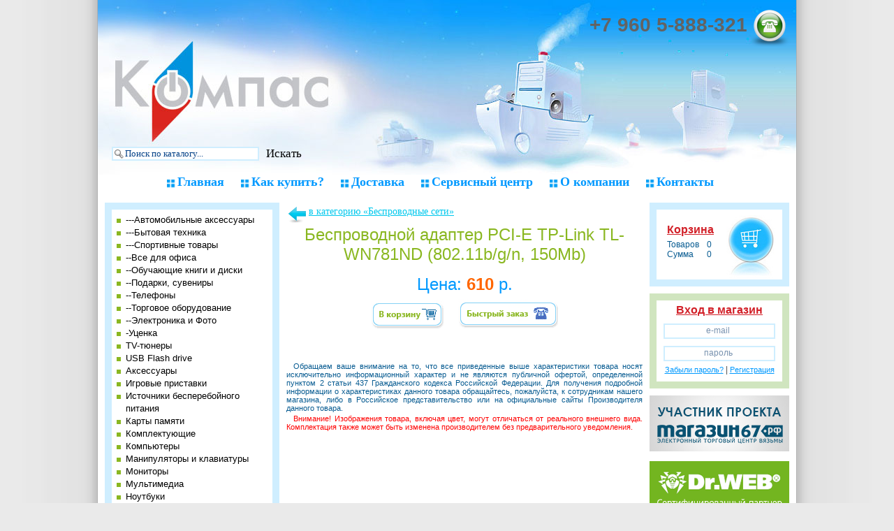

--- FILE ---
content_type: text/html; charset=windows-1251
request_url: http://www.comp-as.ru/catalog/besprovodnye_seti/besprovodnoi_adapter_pci_e_tp_link_tl_wn781nd_802_11b_g_n_150mb
body_size: 11109
content:
<!DOCTYPE html>
<html xmlns="http://www.w3.org/1999/xhtml">
<head>
<title>Купить Беспроводной адаптер PCI-E TP-Link TL-WN781ND (802.11b/g/n, 150Mb)</title><link rel="shortcut icon" href="http://www.comp-as.ru/favicon.ico"/>
<meta http-equiv="Content-Type" content="text/html; charset=windows-1251"/>
<meta http-equiv="Content-Language" content="ru"/>
<meta name="Keywords" content="купить компьютер, купить Беспроводной адаптер PCI-E TP-Link TL-WN781ND ,802.11b,g,n, 150Mb" />
<meta name="Description" content="Только у нас Беспроводной адаптер PCI-E TP-Link TL-WN781ND (802.11b,g,n, 150Mb) вы можете купить за 610 рублей, гарантия на любой товар" />
<link rel="Stylesheet" href="http://www.comp-as.ru/addons/fancybox/jquery.fancybox-1.3.4.css" type="text/css"/>
<link rel="Stylesheet" href="http://www.comp-as.ru/templates/compas/css/styles.css" type="text/css"/>
<link rel="Stylesheet" href="http://www.comp-as.ru/templates/compas/css/design.css" type="text/css"/>
<link rel="Stylesheet" href="http://www.comp-as.ru/templates/compas/css/shablon.css" type="text/css"/>
<script type="text/javascript" src="http://www.comp-as.ru/addons/jquery/jquery-1.6.2.min.js"></script>
<script type="text/javascript" src="http://www.comp-as.ru/addons/astooltip/jquery.astooltip.js"></script>
<script type="text/javascript" src="http://www.comp-as.ru/addons/jqueryform/jquery.form.js"></script>
<script type="text/javascript" src="http://www.comp-as.ru/addons/fancybox/jquery.fancybox-1.3.4.pack.js"></script>
<script type="text/javascript" src="http://www.comp-as.ru/templates/_corejs/jsc.js"></script>
<script type="text/javascript" src="http://www.comp-as.ru/templates/compas/js/list.js"></script>
<script type="text/javascript" src="http://www.comp-as.ru/templates/compas/js/compas.js"></script>
</head>
<body>
<div id="MainBody">
        <div id="Header">
            <div id="info">
                <div id="phone">
                    <!--<div id="phone_cod">(48131)</div>
                    <div id="phone_num">3-60-55</div>-->
                    <div id="mobile">+7 960 5-888-321</div>
                </div>
            </div>
            <div onclick="window.location='http://www.comp-as.ru/'" id="home"></div>
            <div onclick="window.location='http://www.comp-as.ru/'" id="home_text_first"></div>
            <div onclick="window.location='http://www.comp-as.ru/'" id="home_text"></div>
            <div id="search">
                <form id="searchf" method="get" action="http://www.comp-as.ru/search">
                <table cellspacing="0" cellpadding="0" ><tr><td>
                <div><input size="25" type="text" value="Поиск по каталогу..." name="query" onclick="if(this.value=='Поиск по каталогу...')this.value='';" onblur="if(this.value=='')this.value='Поиск по каталогу...';"/></div>
                        </td><td><span class="search_submit" onclick="$('#searchf').submit();">Искать</span></td></tr></table></form>
            </div>
        </div>
    <div id="TopMenu">
                <a id="TM2" class="FromTopMenu" href="http://www.comp-as.ru/main">Главная</a>
                <a id="TM3" class="FromTopMenu" href="http://www.comp-as.ru/payment">Как купить?</a>
                <a id="TM7" class="FromTopMenu" href="http://www.comp-as.ru/delivery">Доставка</a>
                <a id="TM4" class="FromTopMenu" href="http://www.comp-as.ru/service">Сервисный центр</a>
                <a id="TM6" class="FromTopMenu" href="http://www.comp-as.ru/about">О компании</a>
                <a id="TM8" class="FromTopMenu" href="http://www.comp-as.ru/contacts">Контакты</a>
            </div>
    <div id="Content1">
        <div id="LeftDiv">
            <div id="LeftMenu"><ul class="first"><li id="branch_243" class="branchClose"><a href="http://www.comp-as.ru/catalog/avtomobilnye_aksessuary">---Автомобильные аксессуары</a></li><li id="branch_6" class="branchClose"><span class="listLink">---Бытовая техника</span><ul class="other"><li id="branch_45" class="branchClose"><a href="http://www.comp-as.ru/catalog/zharoprochnaya_posuda_i_posuda_dlya_svch">Жаропрочная посуда и посуда для СВЧ</a></li><li id="branch_320" class="branchClose"><a href="http://www.comp-as.ru/catalog/iogurtnicy">Йогуртницы</a></li><li id="branch_61" class="branchClose"><a href="http://www.comp-as.ru/catalog/kofevarki">Кофеварки</a></li><li id="branch_26" class="branchClose"><a href="http://www.comp-as.ru/catalog/kofemolki">Кофемолки</a></li><li id="branch_27" class="branchClose"><a href="http://www.comp-as.ru/catalog/kuhonnye_aksessuary">Кухонные аксессуары</a></li><li id="branch_214" class="branchClose"><a href="http://www.comp-as.ru/catalog/kuhonnye_kombainy">Кухонные комбайны</a></li><li id="branch_335" class="branchClose"><a href="http://www.comp-as.ru/catalog/lampy">Лампы</a></li><li id="branch_321" class="branchClose"><a href="http://www.comp-as.ru/catalog/miksery_blendery">Миксеры, блендеры</a></li><li id="branch_278" class="branchClose"><a href="http://www.comp-as.ru/catalog/multivarki">Мультиварки</a></li><li id="branch_319" class="branchClose"><a href="http://www.comp-as.ru/catalog/myasorubki">Мясорубки</a></li><li id="branch_49" class="branchClose"><a href="http://www.comp-as.ru/catalog/naduvnye_matrasy">Надувные матрасы</a></li><li id="branch_18" class="branchClose"><a href="http://www.comp-as.ru/catalog/napolnye_vesy">Напольные весы</a></li><li id="branch_24" class="branchClose"><a href="http://www.comp-as.ru/catalog/nozhi">Ножи</a></li><li id="branch_329" class="branchClose"><a href="http://www.comp-as.ru/catalog/parovarki">Пароварки</a></li><li id="branch_28" class="branchClose"><a href="http://www.comp-as.ru/catalog/prochaya_bytovaya_tehnika">Прочая бытовая техника</a></li><li id="branch_19" class="branchClose"><a href="http://www.comp-as.ru/catalog/pylesosy">Пылесосы</a></li><li id="branch_23" class="branchClose"><a href="http://www.comp-as.ru/catalog/skovorody">Сковороды</a></li><li id="branch_322" class="branchClose"><a href="http://www.comp-as.ru/catalog/tostery">Тостеры</a></li><li id="branch_323" class="branchClose"><a href="http://www.comp-as.ru/catalog/utyugi">Утюги</a></li><li id="branch_324" class="branchClose"><a href="http://www.comp-as.ru/catalog/feny_schipcy">Фены, щипцы</a></li><li id="branch_215" class="branchClose"><a href="http://www.comp-as.ru/catalog/hlebopechi">Хлебопечи</a></li><li id="branch_25" class="branchClose"><a href="http://www.comp-as.ru/catalog/chainiki">Чайники</a></li><li id="branch_44" class="branchClose"><a href="http://www.comp-as.ru/catalog/chasy">Часы</a></li></ul></li><li id="branch_213" class="branchClose"><span class="listLink">---Спортивные товары</span><ul class="other"><li id="branch_245" class="branchClose"><a href="http://www.comp-as.ru/catalog/bolshoi_tennis">Большой теннис</a></li></ul></li><li id="branch_36" class="branchClose"><span class="listLink">--Все для офиса</span><ul class="other"><li id="branch_71" class="branchClose"><span class="listLink">Бумага и материалы для печати</span><ul class="other"><li id="branch_72" class="branchClose"><a href="http://www.comp-as.ru/catalog/ofisnaya_bumaga">Офисная бумага</a></li><li id="branch_73" class="branchClose"><a href="http://www.comp-as.ru/catalog/prochie_materialy_dlya_pechati">Прочие материалы для печати</a></li><li id="branch_74" class="branchClose"><a href="http://www.comp-as.ru/catalog/roliki">Ролики</a></li><li id="branch_75" class="branchClose"><a href="http://www.comp-as.ru/catalog/termoplenka_dlya_faksov">Термопленка для факсов</a></li><li id="branch_76" class="branchClose"><span class="listLink">Фотобумага</span><ul class="other"><li id="branch_77" class="branchClose"><a href="http://www.comp-as.ru/catalog/fotobumaga_lomond">Фотобумага Lomond</a></li></ul></li></ul></li><li id="branch_37" class="branchClose"><span class="listLink">Канцелярские принадлежности</span><ul class="other"><li id="branch_46" class="branchClose"><a href="http://www.comp-as.ru/catalog/papki_faily_konverty">Папки, файлы, конверты</a></li><li id="branch_288" class="branchClose"><a href="http://www.comp-as.ru/catalog/prochie_kanctovary">Прочие канцтовары</a></li></ul></li><li id="branch_38" class="branchClose"><span class="listLink">Оборудование для презентаций</span><ul class="other"><li id="branch_10" class="branchClose"><a href="http://www.comp-as.ru/catalog/proektory">Проекторы</a></li><li id="branch_39" class="branchClose"><a href="http://www.comp-as.ru/catalog/ekrany">Экраны</a></li></ul></li><li id="branch_348" class="branchClose"><span class="listLink">Оргтехника</span><ul class="other"><li id="branch_350" class="branchClose"><a href="http://www.comp-as.ru/catalog/laminatory">Ламинаторы</a></li><li id="branch_349" class="branchClose"><a href="http://www.comp-as.ru/catalog/faksy">Факсы</a></li></ul></li></ul></li><li id="branch_239" class="branchClose"><a href="http://www.comp-as.ru/catalog/obuchayuschie_knigi_i_diski">--Обучающие книги и диски</a></li><li id="branch_7" class="branchClose"><span class="listLink">--Подарки, сувениры</span><ul class="other"><li id="branch_43" class="branchClose"><a href="http://www.comp-as.ru/catalog/novogodnie_tovary">Новогодние товары</a></li><li id="branch_246" class="branchClose"><a href="http://www.comp-as.ru/catalog/prochie_podarki">Прочие подарки</a></li></ul></li><li id="branch_342" class="branchClose"><a href="http://www.comp-as.ru/catalog/telefony">--Телефоны</a></li><li id="branch_287" class="branchClose"><a href="http://www.comp-as.ru/catalog/torgovoe_oborudovanie">--Торговое оборудование</a></li><li id="branch_40" class="branchClose"><span class="listLink">--Электроника и Фото</span><ul class="other"><li id="branch_41" class="branchClose"><span class="listLink">Аксессуары</span><ul class="other"><li id="branch_42" class="branchClose"><a href="http://www.comp-as.ru/catalog/3d_ochki">3D очки</a></li><li id="branch_237" class="branchClose"><a href="http://www.comp-as.ru/catalog/sumki_dlya_foto_videokamery">Сумки для фото/видеокамеры</a></li></ul></li><li id="branch_317" class="branchClose"><a href="http://www.comp-as.ru/catalog/igrushki">Игрушки</a></li><li id="branch_5" class="branchClose"><a href="http://www.comp-as.ru/catalog/elektronnye_knigi">Электронные книги</a></li></ul></li><li id="branch_339" class="branchClose"><a href="http://www.comp-as.ru/catalog/ucenka">-Уценка</a></li><li id="branch_228" class="branchClose"><span class="listLink">TV-тюнеры</span><ul class="other"><li id="branch_229" class="branchClose"><a href="http://www.comp-as.ru/catalog/tv_tyunery_beholder">TV-тюнеры Beholder</a></li></ul></li><li id="branch_79" class="branchClose"><span class="listLink">USB Flash drive</span><ul class="other"><li id="branch_289" class="branchClose"><a href="http://www.comp-as.ru/catalog/usb_flash_128gb_i_vyshe">USB Flash  128Гб и выше</a></li><li id="branch_82" class="branchClose"><span class="listLink">USB Flash  4Гб</span><ul class="other"><li id="branch_262" class="branchClose"><a href="http://www.comp-as.ru/catalog/fleshki_bone_4gb">Флэшки Bone 4Гб</a></li><li id="branch_312" class="branchClose"><a href="http://www.comp-as.ru/catalog/fleshki_sandisk_4gb">Флэшки SanDisk 4Гб</a></li><li id="branch_263" class="branchClose"><a href="http://www.comp-as.ru/catalog/fleshki_silicon_power_4gb">Флэшки Silicon Power 4Гб</a></li><li id="branch_259" class="branchClose"><a href="http://www.comp-as.ru/catalog/fleshki_transcend_4gb">Флэшки Transcend 4Гб</a></li><li id="branch_264" class="branchClose"><a href="http://www.comp-as.ru/catalog/fleshki_prochie">Флэшки прочие</a></li></ul></li><li id="branch_83" class="branchClose"><span class="listLink">USB Flash  8Гб</span><ul class="other"><li id="branch_265" class="branchClose"><a href="http://www.comp-as.ru/catalog/fleshki_bone">Флэшки Bone</a></li><li id="branch_266" class="branchClose"><a href="http://www.comp-as.ru/catalog/fleshki_kingston_8gb">Флэшки Kingston 8Гб</a></li><li id="branch_260" class="branchClose"><a href="http://www.comp-as.ru/catalog/fleshki_sandisk_8gb">Флэшки Sandisk 8Гб</a></li><li id="branch_284" class="branchClose"><a href="http://www.comp-as.ru/catalog/fleshki_silicon_power_8gb">Флэшки Silicon Power 8Гб</a></li><li id="branch_261" class="branchClose"><a href="http://www.comp-as.ru/catalog/fleshki_transcend_8gb">Флэшки Transcend 8Гб</a></li><li id="branch_267" class="branchClose"><a href="http://www.comp-as.ru/catalog/267">Флэшки прочие</a></li></ul></li><li id="branch_80" class="branchClose"><span class="listLink">USB Flash 16Гб</span><ul class="other"><li id="branch_334" class="branchClose"><a href="http://www.comp-as.ru/catalog/fleshki_iconik_16gb">Флэшки Iconik 16Гб</a></li><li id="branch_268" class="branchClose"><a href="http://www.comp-as.ru/catalog/fleshki_kingston_16gb">Флэшки Kingston 16Гб</a></li><li id="branch_271" class="branchClose"><a href="http://www.comp-as.ru/catalog/fleshki_sandisk_16gb">Флэшки Sandisk 16Гб</a></li><li id="branch_272" class="branchClose"><a href="http://www.comp-as.ru/catalog/fleshki_silicon_power_16gb">Флэшки Silicon Power 16Гб</a></li><li id="branch_269" class="branchClose"><a href="http://www.comp-as.ru/catalog/fleshki_transcend_16gb">Флэшки Transcend 16Гб</a></li><li id="branch_270" class="branchClose"><a href="http://www.comp-as.ru/catalog/270">Флэшки прочие</a></li></ul></li><li id="branch_81" class="branchClose"><span class="listLink">USB Flash 32Гб</span><ul class="other"><li id="branch_276" class="branchClose"><a href="http://www.comp-as.ru/catalog/fleshki_sandisk_32gb">Флэшки Sandisk 32Гб</a></li><li id="branch_274" class="branchClose"><a href="http://www.comp-as.ru/catalog/fleshki_silicon_power_32gb">Флэшки Silicon Power 32Гб</a></li><li id="branch_275" class="branchClose"><a href="http://www.comp-as.ru/catalog/fleshki_transcend_32gb">Флэшки Transcend 32Гб</a></li><li id="branch_273" class="branchClose"><a href="http://www.comp-as.ru/catalog/fleshki_prochie_32gb">Флэшки прочие 32Гб</a></li></ul></li><li id="branch_279" class="branchClose"><a href="http://www.comp-as.ru/catalog/usb_flash_64gb">USB Flash 64Гб</a></li></ul></li><li id="branch_230" class="branchClose"><span class="listLink">Аксессуары</span><ul class="other"><li id="branch_110" class="branchClose"><a href="http://www.comp-as.ru/catalog/usb_koncentratory">USB концентраторы</a></li><li id="branch_231" class="branchClose"><span class="listLink">Батареи и аккумуляторы</span><ul class="other"><li id="branch_20" class="branchClose"><a href="http://www.comp-as.ru/catalog/akkumulyatory_aa_aaa_krona">Аккумуляторы AA / AAA / Крона</a></li><li id="branch_95" class="branchClose"><a href="http://www.comp-as.ru/catalog/akkumulyatory_k_ibp">Аккумуляторы к ИБП</a></li><li id="branch_21" class="branchClose"><a href="http://www.comp-as.ru/catalog/batareiki">Батарейки</a></li><li id="branch_22" class="branchClose"><a href="http://www.comp-as.ru/catalog/zaryadnye_ustroistva">Зарядные устройства</a></li><li id="branch_316" class="branchClose"><a href="http://www.comp-as.ru/catalog/portativnye_akkumulyatory_powerbank">Портативные аккумуляторы (Powerbank)</a></li></ul></li><li id="branch_98" class="branchClose"><span class="listLink">Кабели, разъемы, переходники</span><ul class="other"><li id="branch_100" class="branchClose"><a href="http://www.comp-as.ru/catalog/adaptery_perehodniki">Адаптеры, Переходники</a></li><li id="branch_106" class="branchClose"><a href="http://www.comp-as.ru/catalog/kabeli_hdmi_dvi_dp">Кабели HDMI/DVI/DP</a></li><li id="branch_101" class="branchClose"><a href="http://www.comp-as.ru/catalog/kabeli_ide_fdd_cd">Кабели IDE, FDD, CD</a></li><li id="branch_102" class="branchClose"><a href="http://www.comp-as.ru/catalog/kabeli_ieee_1394">Кабели IEEE 1394</a></li><li id="branch_103" class="branchClose"><a href="http://www.comp-as.ru/catalog/kabeli_lpt_com_ps_2">Кабели LPT, COM, PS/2</a></li><li id="branch_104" class="branchClose"><a href="http://www.comp-as.ru/catalog/kabeli_sata_esata">Кабели SATA/eSATA</a></li><li id="branch_105" class="branchClose"><a href="http://www.comp-as.ru/catalog/kabeli_usb_2_0">Кабели USB 2.0</a></li><li id="branch_291" class="branchClose"><a href="http://www.comp-as.ru/catalog/kabeli_usb_3_0">Кабели USB 3.0</a></li><li id="branch_290" class="branchClose"><a href="http://www.comp-as.ru/catalog/kabeli_vga">Кабели VGA</a></li><li id="branch_107" class="branchClose"><a href="http://www.comp-as.ru/catalog/kabeli_audio">Кабели аудио</a></li><li id="branch_108" class="branchClose"><a href="http://www.comp-as.ru/catalog/kabeli_dlya_telefonnyh_i_kompyuternyh_setei">Кабели для телефонных и компьютерных сетей</a></li><li id="branch_358" class="branchClose"><a href="http://www.comp-as.ru/catalog/kabeli_opticheskie">Кабели оптические</a></li><li id="branch_109" class="branchClose"><a href="http://www.comp-as.ru/catalog/kabeli_pitaniya">Кабели питания</a></li></ul></li><li id="branch_232" class="branchClose"><a href="http://www.comp-as.ru/catalog/kovriki_dlya_myshi">Коврики для мыши</a></li><li id="branch_233" class="branchClose"><a href="http://www.comp-as.ru/catalog/konverty_korobki_dlya_diskov">Конверты, коробки для дисков</a></li><li id="branch_234" class="branchClose"><a href="http://www.comp-as.ru/catalog/podstavki_stoiki_derzhateli">Подставки, стойки, держатели</a></li><li id="branch_236" class="branchClose"><a href="http://www.comp-as.ru/catalog/prochie_aksessuary">Прочие аксессуары</a></li><li id="branch_235" class="branchClose"><a href="http://www.comp-as.ru/catalog/sumki_i_boksy_dlya_diskov">Сумки и боксы для дисков</a></li><li id="branch_238" class="branchClose"><a href="http://www.comp-as.ru/catalog/chistyaschie_prinadlezhnosti">Чистящие принадлежности</a></li></ul></li><li id="branch_30" class="branchClose"><a href="http://www.comp-as.ru/catalog/igrovye_pristavki">Игровые приставки</a></li><li id="branch_96" class="branchClose"><span class="listLink">Источники бесперебойного питания</span><ul class="other"><li id="branch_51" class="branchClose"><a href="http://www.comp-as.ru/catalog/ibp_powercom">ИБП PowerCom</a></li><li id="branch_338" class="branchClose"><a href="http://www.comp-as.ru/catalog/ibp_prochie">ИБП прочие</a></li></ul></li><li id="branch_92" class="branchClose"><span class="listLink">Карты памяти</span><ul class="other"><li id="branch_346" class="branchClose"><a href="http://www.comp-as.ru/catalog/compactflash_cf">CompactFlash (CF)</a></li><li id="branch_93" class="branchClose"><a href="http://www.comp-as.ru/catalog/memory_stick_micro_pro_duo">Memory stick (Micro, PRO DUO)</a></li><li id="branch_94" class="branchClose"><span class="listLink">Secure Digital (miniSD/microSD)</span><ul class="other"><li id="branch_12" class="branchClose"><a href="http://www.comp-as.ru/catalog/microsd_2gb">microSD  2Гб</a></li><li id="branch_13" class="branchClose"><a href="http://www.comp-as.ru/catalog/microsd_4gb">microSD  4Гб</a></li><li id="branch_14" class="branchClose"><a href="http://www.comp-as.ru/catalog/microsd_8gb">microSD  8Гб</a></li><li id="branch_359" class="branchClose"><a href="http://www.comp-as.ru/catalog/microsd_128gb">microSD 128Гб</a></li><li id="branch_11" class="branchClose"><a href="http://www.comp-as.ru/catalog/microsd_16gb">microSD 16Гб</a></li><li id="branch_15" class="branchClose"><a href="http://www.comp-as.ru/catalog/microsd_32gb">microSD 32Гб</a></li><li id="branch_277" class="branchClose"><a href="http://www.comp-as.ru/catalog/microsd_64gb">microSD 64Гб</a></li></ul></li><li id="branch_248" class="branchClose"><span class="listLink">Secure Digital (SD)</span><ul class="other"><li id="branch_249" class="branchClose"><a href="http://www.comp-as.ru/catalog/sd_4gb">SD  4Гб</a></li><li id="branch_250" class="branchClose"><a href="http://www.comp-as.ru/catalog/sd_8gb">SD  8Гб</a></li><li id="branch_251" class="branchClose"><a href="http://www.comp-as.ru/catalog/sd_16gb">SD 16Гб</a></li><li id="branch_304" class="branchClose"><a href="http://www.comp-as.ru/catalog/sd_32gb">SD 32Гб</a></li></ul></li></ul></li><li id="branch_126" class="branchClose"><span class="listLink">Комплектующие</span><ul class="other"><li id="branch_140" class="branchClose"><span class="listLink">Блоки питания</span><ul class="other"><li id="branch_281" class="branchClose"><a href="http://www.comp-as.ru/catalog/bloki_pitaniya_chieftec">Блоки питания Chieftec</a></li><li id="branch_55" class="branchClose"><a href="http://www.comp-as.ru/catalog/bloki_pitaniya_exegate">Блоки питания Exegate</a></li><li id="branch_56" class="branchClose"><a href="http://www.comp-as.ru/catalog/bloki_pitaniya_prochie">Блоки питания прочие</a></li></ul></li><li id="branch_34" class="branchClose"><a href="http://www.comp-as.ru/catalog/bloki_pitaniya_dlya_noutbukov_monitorov_planshetov_pristavok">Блоки питания для ноутбуков / мониторов / планшетов / приставок</a></li><li id="branch_127" class="branchClose"><span class="listLink">Видеокарты</span><ul class="other"><li id="branch_128" class="branchClose"><a href="http://www.comp-as.ru/catalog/videoplaty_pci_e_geforce">Видеоплаты PCI-E GeForce</a></li><li id="branch_8" class="branchClose"><a href="http://www.comp-as.ru/catalog/videoplaty_pci_e_radeon">Видеоплаты PCI-E Radeon</a></li></ul></li><li id="branch_253" class="branchClose"><a href="http://www.comp-as.ru/catalog/dlya_noutbukov">Для ноутбуков</a></li><li id="branch_282" class="branchClose"><a href="http://www.comp-as.ru/catalog/dlya_planshetov_telefonov">Для планшетов / телефонов</a></li><li id="branch_129" class="branchClose"><span class="listLink">Жесткие диски и сетевые накопители</span><ul class="other"><li id="branch_130" class="branchClose"><a href="http://www.comp-as.ru/catalog/hdd_dlya_noutbukov_2_5_1_8">HDD для ноутбуков 2.5"/1.8"</a></li><li id="branch_131" class="branchClose"><a href="http://www.comp-as.ru/catalog/sata">SATA</a></li><li id="branch_50" class="branchClose"><a href="http://www.comp-as.ru/catalog/ssd">SSD</a></li><li id="branch_132" class="branchClose"><a href="http://www.comp-as.ru/catalog/aksessuary_dlya_zhestkih_diskov">Аксессуары для жестких дисков</a></li><li id="branch_133" class="branchClose"><span class="listLink">Портативные (внешние) HDD</span><ul class="other"><li id="branch_32" class="branchClose"><a href="http://www.comp-as.ru/catalog/1_4tb">1 - 4Тб</a></li><li id="branch_31" class="branchClose"><a href="http://www.comp-as.ru/catalog/500gb">500Гб</a></li><li id="branch_33" class="branchClose"><a href="http://www.comp-as.ru/catalog/sumki_i_chehly">Сумки и чехлы</a></li></ul></li></ul></li><li id="branch_134" class="branchClose"><a href="http://www.comp-as.ru/catalog/zvukovye_karty">Звуковые карты</a></li><li id="branch_138" class="branchClose"><a href="http://www.comp-as.ru/catalog/kontrollery">Контроллеры</a></li><li id="branch_139" class="branchClose"><span class="listLink">Корпуса</span><ul class="other"><li id="branch_16" class="branchClose"><a href="http://www.comp-as.ru/catalog/aksessuary_dlya_korpusov">Аксессуары для корпусов</a></li><li id="branch_241" class="branchClose"><a href="http://www.comp-as.ru/catalog/korpusa_bitfenix">Корпуса BitFenix</a></li><li id="branch_227" class="branchClose"><a href="http://www.comp-as.ru/catalog/korpusa_exegate">Корпуса Exegate</a></li><li id="branch_141" class="branchClose"><a href="http://www.comp-as.ru/catalog/korpusa_prochie">Корпуса прочие</a></li></ul></li><li id="branch_151" class="branchClose"><span class="listLink">Кулеры и системы охлаждения</span><ul class="other"><li id="branch_152" class="branchClose"><a href="http://www.comp-as.ru/catalog/ventilyatory_dlya_videokart_chipsetov">Вентиляторы для видеокарт/чипсетов</a></li><li id="branch_153" class="branchClose"><a href="http://www.comp-as.ru/catalog/ventilyatory_dlya_zhestkih_diskov">Вентиляторы для жестких дисков</a></li><li id="branch_154" class="branchClose"><a href="http://www.comp-as.ru/catalog/ventilyatory_dlya_korpusov_i_bl_pitaniya">Вентиляторы для корпусов и бл.питания</a></li><li id="branch_9" class="branchClose"><a href="http://www.comp-as.ru/catalog/ventilyatory_dlya_processorov_intel_lga1151_1150_1155_1156">Вентиляторы для процессоров Intel LGA1151/1150/1155/1156</a></li><li id="branch_315" class="branchClose"><a href="http://www.comp-as.ru/catalog/ventilyatory_dlya_processorov_intel_lga775">Вентиляторы для процессоров Intel LGA775</a></li><li id="branch_155" class="branchClose"><a href="http://www.comp-as.ru/catalog/ventilyatory_dlya_processorov_universalnye">Вентиляторы для процессоров универсальные</a></li><li id="branch_156" class="branchClose"><a href="http://www.comp-as.ru/catalog/termopasty_prokladki_klei_smazki">Термопасты, -прокладки, -клей, смазки</a></li></ul></li><li id="branch_142" class="branchClose"><span class="listLink">Материнские платы</span><ul class="other"><li id="branch_327" class="branchClose"><a href="http://www.comp-as.ru/catalog/materinskie_platy_dlya_amd">Материнские платы для AMD</a></li><li id="branch_286" class="branchClose"><a href="http://www.comp-as.ru/catalog/materinskie_platy_dlya_intel_socket_1150">Материнские платы для Intel Socket 1150</a></li><li id="branch_344" class="branchClose"><a href="http://www.comp-as.ru/catalog/materinskie_platy_dlya_intel_socket_1151_1155">Материнские платы для Intel Socket 1151 / 1155</a></li><li id="branch_357" class="branchClose"><a href="http://www.comp-as.ru/catalog/materinskie_platy_dlya_intel_socket_1151v2">Материнские платы для Intel Socket 1151v2</a></li><li id="branch_143" class="branchClose"><a href="http://www.comp-as.ru/catalog/materinskie_platy_dlya_intel_socket_775">Материнские платы для Intel Socket 775</a></li></ul></li><li id="branch_144" class="branchClose"><span class="listLink">Модули памяти</span><ul class="other"><li id="branch_145" class="branchClose"><a href="http://www.comp-as.ru/catalog/moduli_pamyati_ddr_i">Модули памяти DDR I</a></li><li id="branch_146" class="branchClose"><a href="http://www.comp-as.ru/catalog/moduli_pamyati_ddr_ii">Модули памяти DDR II</a></li><li id="branch_147" class="branchClose"><a href="http://www.comp-as.ru/catalog/moduli_pamyati_ddr_iii">Модули памяти DDR III</a></li><li id="branch_343" class="branchClose"><a href="http://www.comp-as.ru/catalog/moduli_pamyati_ddr_iv">Модули памяти DDR IV</a></li><li id="branch_225" class="branchClose"><a href="http://www.comp-as.ru/catalog/moduli_pamyati_sodimm">Модули памяти SODIMM</a></li></ul></li><li id="branch_148" class="branchClose"><span class="listLink">Оптические приводы</span><ul class="other"><li id="branch_252" class="branchClose"><a href="http://www.comp-as.ru/catalog/bd_r_re_opticheskie_privody">BD-R/RE оптические приводы</a></li><li id="branch_3" class="branchClose"><a href="http://www.comp-as.ru/catalog/sata_opticheskie_privody">SATA оптические приводы</a></li><li id="branch_2" class="branchClose"><a href="http://www.comp-as.ru/catalog/portativnye_vneshnie_opticheskie_privody">Портативные (внешние) оптические приводы</a></li></ul></li><li id="branch_149" class="branchClose"><span class="listLink">Процессоры (CPU)</span><ul class="other"><li id="branch_328" class="branchClose"><a href="http://www.comp-as.ru/catalog/processory_amd">Процессоры AMD</a></li><li id="branch_285" class="branchClose"><a href="http://www.comp-as.ru/catalog/processory_intel_lga1150_1155">Процессоры Intel LGA1150 / 1155</a></li><li id="branch_345" class="branchClose"><a href="http://www.comp-as.ru/catalog/processory_intel_lga1151">Процессоры Intel LGA1151</a></li><li id="branch_150" class="branchClose"><a href="http://www.comp-as.ru/catalog/processory_intel_lga775">Процессоры Intel LGA775</a></li></ul></li></ul></li><li id="branch_17" class="branchClose"><a href="http://www.comp-as.ru/catalog/kompyutery">Компьютеры</a></li><li id="branch_111" class="branchClose"><span class="listLink">Манипуляторы и клавиатуры</span><ul class="other"><li id="branch_347" class="branchClose"><a href="http://www.comp-as.ru/catalog/graficheskie_planshety">Графические планшеты</a></li><li id="branch_112" class="branchClose"><span class="listLink">Джойстики, Геймпады</span><ul class="other"><li id="branch_52" class="branchClose"><a href="http://www.comp-as.ru/catalog/geimpady_defender">Геймпады Defender</a></li><li id="branch_53" class="branchClose"><a href="http://www.comp-as.ru/catalog/geimpady_logitech">Геймпады Logitech</a></li><li id="branch_54" class="branchClose"><a href="http://www.comp-as.ru/catalog/prochie_geimpady">Прочие геймпады</a></li></ul></li><li id="branch_113" class="branchClose"><span class="listLink">Клавиатуры и комплекты</span><ul class="other"><li id="branch_114" class="branchClose"><a href="http://www.comp-as.ru/catalog/klaviatury_a4_tech">Клавиатуры A4-Tech</a></li><li id="branch_115" class="branchClose"><a href="http://www.comp-as.ru/catalog/klaviatury_defender">Клавиатуры Defender</a></li><li id="branch_293" class="branchClose"><a href="http://www.comp-as.ru/catalog/klaviatury_exegate">Клавиатуры Exegate</a></li><li id="branch_116" class="branchClose"><a href="http://www.comp-as.ru/catalog/klaviatury_genius">Клавиатуры Genius</a></li><li id="branch_117" class="branchClose"><a href="http://www.comp-as.ru/catalog/klaviatury_logitech">Клавиатуры Logitech</a></li><li id="branch_280" class="branchClose"><a href="http://www.comp-as.ru/catalog/klaviatury_mediana">Клавиатуры Mediana</a></li><li id="branch_118" class="branchClose"><a href="http://www.comp-as.ru/catalog/prochie_klaviatury">Прочие клавиатуры</a></li></ul></li><li id="branch_119" class="branchClose"><span class="listLink">Мыши</span><ul class="other"><li id="branch_120" class="branchClose"><a href="http://www.comp-as.ru/catalog/myshi_a4_tech">Мыши A4-Tech</a></li><li id="branch_121" class="branchClose"><a href="http://www.comp-as.ru/catalog/myshi_defender">Мыши Defender</a></li><li id="branch_294" class="branchClose"><a href="http://www.comp-as.ru/catalog/myshi_exegate">Мыши Exegate</a></li><li id="branch_122" class="branchClose"><a href="http://www.comp-as.ru/catalog/myshi_genius">Мыши Genius</a></li><li id="branch_123" class="branchClose"><a href="http://www.comp-as.ru/catalog/myshi_logitech">Мыши Logitech</a></li><li id="branch_242" class="branchClose"><a href="http://www.comp-as.ru/catalog/myshi_rapoo">Мыши Rapoo</a></li><li id="branch_124" class="branchClose"><a href="http://www.comp-as.ru/catalog/prochie_myshi">Прочие мыши</a></li></ul></li><li id="branch_125" class="branchClose"><a href="http://www.comp-as.ru/catalog/ruli">Рули</a></li></ul></li><li id="branch_157" class="branchClose"><span class="listLink">Мониторы</span><ul class="other"><li id="branch_158" class="branchClose"><a href="http://www.comp-as.ru/catalog/monitory_lcd_19">Мониторы LCD 19"</a></li><li id="branch_159" class="branchClose"><a href="http://www.comp-as.ru/catalog/monitory_lcd_20_22">Мониторы LCD 20" - 22"</a></li><li id="branch_57" class="branchClose"><a href="http://www.comp-as.ru/catalog/monitory_lcd_23_27">Мониторы LCD 23" - 27"</a></li></ul></li><li id="branch_63" class="branchClose"><span class="listLink">Мультимедиа</span><ul class="other"><li id="branch_62" class="branchClose"><span class="listLink">Веб-камеры</span><ul class="other"><li id="branch_48" class="branchClose"><a href="http://www.comp-as.ru/catalog/veb_kamery_cbr">Веб-камеры CBR</a></li><li id="branch_59" class="branchClose"><a href="http://www.comp-as.ru/catalog/veb_kamery_defender">Веб-камеры Defender</a></li><li id="branch_224" class="branchClose"><a href="http://www.comp-as.ru/catalog/veb_kamery_exegate">Веб-камеры Exegate</a></li><li id="branch_223" class="branchClose"><a href="http://www.comp-as.ru/catalog/veb_kamery_logitech">Веб-камеры Logitech</a></li><li id="branch_326" class="branchClose"><a href="http://www.comp-as.ru/catalog/veb_kamery_prochie">Веб-камеры прочие</a></li></ul></li><li id="branch_70" class="branchClose"><span class="listLink">Гарнитуры и наушники</span><ul class="other"><li id="branch_216" class="branchClose"><a href="http://www.comp-as.ru/catalog/naushniki_defender">Наушники Defender</a></li><li id="branch_217" class="branchClose"><a href="http://www.comp-as.ru/catalog/naushniki_hama">Наушники Hama</a></li><li id="branch_218" class="branchClose"><a href="http://www.comp-as.ru/catalog/naushniki_sven">Наушники Sven</a></li><li id="branch_219" class="branchClose"><a href="http://www.comp-as.ru/catalog/naushniki_dialog">Наушники Диалог</a></li><li id="branch_220" class="branchClose"><a href="http://www.comp-as.ru/catalog/prochie_naushniki">Прочие наушники</a></li></ul></li><li id="branch_64" class="branchClose"><span class="listLink">Компьютерная акустика</span><ul class="other"><li id="branch_68" class="branchClose"><a href="http://www.comp-as.ru/catalog/kolonki_defender">Колонки Defender</a></li><li id="branch_66" class="branchClose"><a href="http://www.comp-as.ru/catalog/kolonki_genius">Колонки Genius</a></li><li id="branch_310" class="branchClose"><a href="http://www.comp-as.ru/catalog/kolonki_logitech">Колонки Logitech</a></li><li id="branch_67" class="branchClose"><a href="http://www.comp-as.ru/catalog/kolonki_sven">Колонки Sven</a></li><li id="branch_65" class="branchClose"><a href="http://www.comp-as.ru/catalog/kolonki_dialog">Колонки Диалог</a></li><li id="branch_314" class="branchClose"><a href="http://www.comp-as.ru/catalog/kolonki_prochie">Колонки прочие</a></li></ul></li><li id="branch_69" class="branchClose"><a href="http://www.comp-as.ru/catalog/mikrofony">Микрофоны</a></li><li id="branch_325" class="branchClose"><a href="http://www.comp-as.ru/catalog/pleery">Плееры</a></li></ul></li><li id="branch_160" class="branchClose"><span class="listLink">Ноутбуки</span><ul class="other"><li id="branch_58" class="branchClose"><a href="http://www.comp-as.ru/catalog/akkumulyatory_k_noutbukam">Аккумуляторы к ноутбукам</a></li><li id="branch_164" class="branchClose"><a href="http://www.comp-as.ru/catalog/aksessuary_dlya_noutbukov">Аксессуары для ноутбуков</a></li><li id="branch_332" class="branchClose"><a href="http://www.comp-as.ru/catalog/noutbuki_acer">Ноутбуки Acer</a></li><li id="branch_161" class="branchClose"><a href="http://www.comp-as.ru/catalog/noutbuki_asustek">Ноутбуки ASUStek</a></li><li id="branch_163" class="branchClose"><a href="http://www.comp-as.ru/catalog/noutbuki_hp">Ноутбуки HP</a></li><li id="branch_47" class="branchClose"><a href="http://www.comp-as.ru/catalog/noutbuki_lenovo">Ноутбуки Lenovo</a></li><li id="branch_162" class="branchClose"><a href="http://www.comp-as.ru/catalog/noutbuki_prochie">Ноутбуки прочие</a></li><li id="branch_222" class="branchClose"><a href="http://www.comp-as.ru/catalog/ohlazhdayuschie_podstavki_dlya_noutbukov">Охлаждающие подставки для ноутбуков</a></li><li id="branch_165" class="branchClose"><span class="listLink">Сумки и чехлы для ноутбуков</span><ul class="other"><li id="branch_295" class="branchClose"><a href="http://www.comp-as.ru/catalog/sumki_do_13">Сумки  до 13"</a></li><li id="branch_296" class="branchClose"><a href="http://www.comp-as.ru/catalog/sumki_14_16">Сумки 14" - 16"</a></li><li id="branch_297" class="branchClose"><a href="http://www.comp-as.ru/catalog/sumki_ot_17">Сумки от 17"</a></li></ul></li></ul></li><li id="branch_4" class="branchClose"><span class="listLink">Планшетные компьютеры</span><ul class="other"><li id="branch_256" class="branchClose"><a href="http://www.comp-as.ru/catalog/planshety_asus">Планшеты Asus</a></li><li id="branch_257" class="branchClose"><a href="http://www.comp-as.ru/catalog/planshety_ipad">Планшеты iPad</a></li><li id="branch_313" class="branchClose"><a href="http://www.comp-as.ru/catalog/planshety_lenovo">Планшеты Lenovo</a></li><li id="branch_255" class="branchClose"><a href="http://www.comp-as.ru/catalog/planshety_samsung">Планшеты Samsung</a></li><li id="branch_283" class="branchClose"><a href="http://www.comp-as.ru/catalog/planshety_prochie">Планшеты прочие</a></li><li id="branch_258" class="branchClose"><span class="listLink">Универсальные аксессуары для планшетов</span><ul class="other"><li id="branch_333" class="branchClose"><a href="http://www.comp-as.ru/catalog/palki_dlya_selfi_monopody">Палки для селфи (моноподы)</a></li><li id="branch_307" class="branchClose"><a href="http://www.comp-as.ru/catalog/plenki_zaschitnye">Пленки защитные</a></li><li id="branch_302" class="branchClose"><a href="http://www.comp-as.ru/catalog/chehly_dlya_planshetov_do_8">Чехлы для планшетов  до 8"</a></li><li id="branch_303" class="branchClose"><a href="http://www.comp-as.ru/catalog/chehly_dlya_planshetov_9_12">Чехлы для планшетов 9 - 12"</a></li></ul></li></ul></li><li id="branch_166" class="branchClose"><span class="listLink">Принтеры и МФУ</span><ul class="other"><li id="branch_167" class="branchClose"><a href="http://www.comp-as.ru/catalog/mfu_lazernye_kopiry">МФУ лазерные, копиры</a></li><li id="branch_254" class="branchClose"><a href="http://www.comp-as.ru/catalog/mfu_struinye">МФУ струйные</a></li><li id="branch_168" class="branchClose"><a href="http://www.comp-as.ru/catalog/printery_lazernye">Принтеры лазерные</a></li><li id="branch_169" class="branchClose"><a href="http://www.comp-as.ru/catalog/printery_struinye">Принтеры струйные</a></li></ul></li><li id="branch_171" class="branchClose"><span class="listLink">Программное обеспечение</span><ul class="other"><li id="branch_341" class="branchClose"><a href="http://www.comp-as.ru/catalog/abby">Abby</a></li><li id="branch_172" class="branchClose"><a href="http://www.comp-as.ru/catalog/dr_web">Dr.Web</a></li><li id="branch_318" class="branchClose"><a href="http://www.comp-as.ru/catalog/eset">ESET</a></li><li id="branch_173" class="branchClose"><a href="http://www.comp-as.ru/catalog/microsoft">Microsoft</a></li><li id="branch_174" class="branchClose"><a href="http://www.comp-as.ru/catalog/laboratoriya_kasperskogo_avp">Лаборатория Касперского (AVP)</a></li></ul></li><li id="branch_340" class="branchClose"><a href="http://www.comp-as.ru/catalog/radiodetali">Радиодетали</a></li><li id="branch_175" class="branchClose"><span class="listLink">Расходные материалы</span><ul class="other"><li id="branch_78" class="branchClose"><span class="listLink">Дискеты, диски</span><ul class="other"><li id="branch_84" class="branchClose"><a href="http://www.comp-as.ru/catalog/diskety_3_5">Дискеты 3,5"</a></li><li id="branch_60" class="branchClose"><a href="http://www.comp-as.ru/catalog/diski_blu_ray">Диски Blu-ray</a></li><li id="branch_85" class="branchClose"><span class="listLink">Диски CD-R, CD-RW</span><ul class="other"><li id="branch_87" class="branchClose"><a href="http://www.comp-as.ru/catalog/cd_diski_tdk">CD диски TDK</a></li><li id="branch_86" class="branchClose"><a href="http://www.comp-as.ru/catalog/cd_diski_verbatim">CD диски Verbatim</a></li><li id="branch_88" class="branchClose"><a href="http://www.comp-as.ru/catalog/prochie_cd_diski">Прочие CD диски</a></li></ul></li><li id="branch_89" class="branchClose"><span class="listLink">Диски DVD+/-R, DVD+/-RW</span><ul class="other"><li id="branch_308" class="branchClose"><a href="http://www.comp-as.ru/catalog/dvd_diski_tdk">DVD диски TDK</a></li><li id="branch_90" class="branchClose"><a href="http://www.comp-as.ru/catalog/dvd_diski_verbatim">DVD диски Verbatim</a></li><li id="branch_91" class="branchClose"><a href="http://www.comp-as.ru/catalog/prochie_dvd_diski">Прочие DVD диски</a></li></ul></li></ul></li><li id="branch_184" class="branchClose"><span class="listLink">Зап.части для оргтехники</span><ul class="other"><li id="branch_353" class="branchClose"><a href="http://www.comp-as.ru/catalog/hp_1010">HP 1010</a></li><li id="branch_355" class="branchClose"><a href="http://www.comp-as.ru/catalog/hp_p1102_p1505">HP P1102/P1505</a></li><li id="branch_354" class="branchClose"><a href="http://www.comp-as.ru/catalog/hp_p2035_p2055">HP P2035/P2055</a></li><li id="branch_356" class="branchClose"><a href="http://www.comp-as.ru/catalog/hp_p3015">HP P3015</a></li><li id="branch_351" class="branchClose"><a href="http://www.comp-as.ru/catalog/samsung_1610_2010">Samsung 1610/2010</a></li><li id="branch_352" class="branchClose"><a href="http://www.comp-as.ru/catalog/samsung_4100_4200">Samsung 4100/4200</a></li><li id="branch_247" class="branchClose"><a href="http://www.comp-as.ru/catalog/zap_chasti_epson">Зап. части Epson</a></li></ul></li><li id="branch_176" class="branchClose"><span class="listLink">Картриджи для лазерных принтеров и копиров</span><ul class="other"><li id="branch_177" class="branchClose"><a href="http://www.comp-as.ru/catalog/lazernye_kartridzhi_brother_orig">Лазерные картриджи Brother ориг.</a></li><li id="branch_1" class="branchClose"><a href="http://www.comp-as.ru/catalog/lazernye_kartridzhi_brother_sovm">Лазерные картриджи Brother совм.</a></li><li id="branch_178" class="branchClose"><a href="http://www.comp-as.ru/catalog/lazernye_kartridzhi_canon_orig">Лазерные картриджи Canon ориг.</a></li><li id="branch_179" class="branchClose"><a href="http://www.comp-as.ru/catalog/lazernye_kartridzhi_canon_sovm">Лазерные картриджи Canon совм.</a></li><li id="branch_180" class="branchClose"><a href="http://www.comp-as.ru/catalog/lazernye_kartridzhi_hp_orig">Лазерные картриджи HP ориг.</a></li><li id="branch_181" class="branchClose"><a href="http://www.comp-as.ru/catalog/lazernye_kartridzhi_hp_sovm">Лазерные картриджи HP совм.</a></li><li id="branch_309" class="branchClose"><a href="http://www.comp-as.ru/catalog/lazernye_kartridzhi_kyocera">Лазерные картриджи Kyocera</a></li><li id="branch_306" class="branchClose"><a href="http://www.comp-as.ru/catalog/lazernye_kartridzhi_oki">Лазерные картриджи OKI</a></li><li id="branch_305" class="branchClose"><a href="http://www.comp-as.ru/catalog/lazernye_kartridzhi_samsung_orig">Лазерные картриджи Samsung ориг.</a></li><li id="branch_182" class="branchClose"><a href="http://www.comp-as.ru/catalog/lazernye_kartridzhi_samsung_sovm">Лазерные картриджи Samsung совм.</a></li><li id="branch_183" class="branchClose"><a href="http://www.comp-as.ru/catalog/lazernye_kartridzhi_xerox">Лазерные картриджи Xerox</a></li><li id="branch_330" class="branchClose"><a href="http://www.comp-as.ru/catalog/lazernye_kartridzhi_prochie">Лазерные картриджи прочие</a></li></ul></li><li id="branch_185" class="branchClose"><span class="listLink">Картриджи для струйных принтеров</span><ul class="other"><li id="branch_194" class="branchClose"><a href="http://www.comp-as.ru/catalog/prochie_struinye_kartridzhi">Прочие струйные картриджи</a></li><li id="branch_186" class="branchClose"><a href="http://www.comp-as.ru/catalog/struinye_kartridzhi_brother">Струйные картриджи Brother</a></li><li id="branch_187" class="branchClose"><a href="http://www.comp-as.ru/catalog/struinye_kartridzhi_canon_orig">Струйные картриджи Canon ориг.</a></li><li id="branch_188" class="branchClose"><a href="http://www.comp-as.ru/catalog/struinye_kartridzhi_canon_sovm">Струйные картриджи Canon совм.</a></li><li id="branch_189" class="branchClose"><a href="http://www.comp-as.ru/catalog/struinye_kartridzhi_epson_orig">Струйные картриджи Epson ориг.</a></li><li id="branch_190" class="branchClose"><a href="http://www.comp-as.ru/catalog/struinye_kartridzhi_epson_sovm">Струйные картриджи Epson совм.</a></li><li id="branch_191" class="branchClose"><a href="http://www.comp-as.ru/catalog/struinye_kartridzhi_hp_orig">Струйные картриджи HP ориг.</a></li><li id="branch_192" class="branchClose"><a href="http://www.comp-as.ru/catalog/struinye_kartridzhi_hp_sovm">Струйные картриджи HP совм.</a></li><li id="branch_193" class="branchClose"><a href="http://www.comp-as.ru/catalog/struinye_kartridzhi_lexmark">Струйные картриджи Lexmark</a></li></ul></li><li id="branch_195" class="branchClose"><a href="http://www.comp-as.ru/catalog/kartridzhi_i_lenty_dlya_matrichnyh_printerov">Картриджи и ленты для матричных принтеров</a></li><li id="branch_311" class="branchClose"><a href="http://www.comp-as.ru/catalog/rashodnye_materialy_dlya_rizografa">Расходные материалы для ризографа</a></li><li id="branch_196" class="branchClose"><span class="listLink">Тонеры</span><ul class="other"><li id="branch_197" class="branchClose"><a href="http://www.comp-as.ru/catalog/tonery_canon">Тонеры Canon</a></li><li id="branch_198" class="branchClose"><a href="http://www.comp-as.ru/catalog/tonery_hp">Тонеры HP</a></li><li id="branch_199" class="branchClose"><a href="http://www.comp-as.ru/catalog/tonery_samsung">Тонеры Samsung</a></li><li id="branch_200" class="branchClose"><a href="http://www.comp-as.ru/catalog/tonery_xerox">Тонеры Xerox</a></li><li id="branch_201" class="branchClose"><a href="http://www.comp-as.ru/catalog/tonery_prochie">Тонеры прочие</a></li></ul></li><li id="branch_337" class="branchClose"><a href="http://www.comp-as.ru/catalog/fotobarabany_fotoreceptory">Фотобарабаны (фоторецепторы)</a></li><li id="branch_202" class="branchClose"><span class="listLink">Чернила и заправочные наборы</span><ul class="other"><li id="branch_226" class="branchClose"><a href="http://www.comp-as.ru/catalog/prochie_chernila_i_nabory">Прочие чернила и наборы</a></li><li id="branch_203" class="branchClose"><a href="http://www.comp-as.ru/catalog/chernila_canon">Чернила Canon</a></li><li id="branch_204" class="branchClose"><a href="http://www.comp-as.ru/catalog/chernila_epson">Чернила Epson</a></li><li id="branch_205" class="branchClose"><a href="http://www.comp-as.ru/catalog/chernila_hp">Чернила HP</a></li><li id="branch_206" class="branchClose"><a href="http://www.comp-as.ru/catalog/chernila_lexmark">Чернила Lexmark</a></li></ul></li><li id="branch_336" class="branchClose"><a href="http://www.comp-as.ru/catalog/chipy_dlya_kartridzhei">Чипы для картриджей</a></li></ul></li><li id="branch_207" class="branchClose"><span class="listLink">Сетевое оборудование</span><ul class="other"><li id="branch_99" class="branchClose"><a href="http://www.comp-as.ru/catalog/bluetooth_i_ik_adaptery">Bluetooth и ИК адаптеры</a></li><li id="branch_209" class="branchClose"><a href="http://www.comp-as.ru/catalog/besprovodnye_seti">Беспроводные сети</a></li><li id="branch_210" class="branchClose"><a href="http://www.comp-as.ru/catalog/kommutatory_haby">Коммутаторы, хабы</a></li><li id="branch_35" class="branchClose"><span class="listLink">Модемы</span><ul class="other"><li id="branch_29" class="branchClose"><a href="http://www.comp-as.ru/catalog/3g_gsm_gprs_modemy">3G/GSM/GPRS модемы</a></li><li id="branch_208" class="branchClose"><a href="http://www.comp-as.ru/catalog/dsl_modemy">DSL модемы</a></li></ul></li><li id="branch_211" class="branchClose"><a href="http://www.comp-as.ru/catalog/montazhnoe_oborudovanie">Монтажное оборудование</a></li><li id="branch_221" class="branchClose"><a href="http://www.comp-as.ru/catalog/routery_vpn">Роутеры VPN</a></li><li id="branch_212" class="branchClose"><a href="http://www.comp-as.ru/catalog/setevye_karty">Сетевые карты</a></li></ul></li><li id="branch_170" class="branchClose"><a href="http://www.comp-as.ru/catalog/skanery">Сканеры</a></li><li id="branch_244" class="branchClose"><a href="http://www.comp-as.ru/catalog/tarifnye_plany">Тарифные планы</a></li><li id="branch_240" class="branchClose"><a href="http://www.comp-as.ru/catalog/televizory_i_plazmennye_paneli">Телевизоры и плазменные панели</a></li><li id="branch_331" class="branchClose"><a href="http://www.comp-as.ru/catalog/upakovochnye_materialy">Упаковочные материалы</a></li><li id="branch_135" class="branchClose"><span class="listLink">Устройства для чтения карт памяти</span><ul class="other"><li id="branch_136" class="branchClose"><a href="http://www.comp-as.ru/catalog/vneshnie_kartridery">Внешние картридеры</a></li><li id="branch_137" class="branchClose"><a href="http://www.comp-as.ru/catalog/vnutrennie_kartridery_3_5">Внутренние картридеры 3,5"</a></li><li id="branch_292" class="branchClose"><a href="http://www.comp-as.ru/catalog/vnutrennie_kartridery_5_25">Внутренние картридеры 5,25"</a></li></ul></li><li id="branch_97" class="branchClose"><span class="listLink">Фильтры и стабилизаторы</span><ul class="other"><li id="branch_298" class="branchClose"><a href="http://www.comp-as.ru/catalog/setevye_filtry_do_2_metrov">Сетевые фильтры  до 2 метров</a></li><li id="branch_299" class="branchClose"><a href="http://www.comp-as.ru/catalog/setevye_filtry_3_metra">Сетевые фильтры 3 метра</a></li><li id="branch_300" class="branchClose"><a href="http://www.comp-as.ru/catalog/setevye_filtry_ot_5_metrov">Сетевые фильтры от 5 метров</a></li><li id="branch_301" class="branchClose"><a href="http://www.comp-as.ru/catalog/stabilizatory">Стабилизаторы</a></li></ul></li></ul></div>
                    </div>
        <div id="RightDiv">
            <div id="basket_right" style="position: relative;">
                <div id="korzina">
                    <a href="http://www.comp-as.ru/basket">Корзина</a>
                    <div>
                        <p>Товаров <span id="kol">0</span></p>
                        <p>Сумма <span id="summ">0</span></p>
                    </div>
                </div>
                <div style="width: 70px; height: 70px; position: absolute; top: 8px; left: 100px; cursor: pointer;-moz-border-radius: 70px;
                     -webkit-border-radius: 70px;" onclick="window.location='http://www.comp-as.ru/basket'"></div>
            </div>
                            <div id="enter_right">
                    <form method="post" action="http://www.comp-as.ru/auth/login" id="loginForm">
                        <div id="enter_right_head"><a href="javascript:submitForm('loginForm');">Вход в магазин</a></div>
                                                <div id="enter_right_login"><label id="as_login_label" for="as_login_id">e-mail</label><input id="as_login_id" class="inputtextarea" type="text" name="as_login"/></div>
                        <div id="enter_right_pass"><label id="as_pas_vis_label" for="as_pas_vis">пароль</label><input id="as_pas_vis" class="inputtextarea" type="password" name="password"/></div>
                        <div id="enter_right_register"><a href="http://www.comp-as.ru/register/remind">Забыли пароль?</a><span> | </span><a href="http://www.comp-as.ru/register">Регистрация</a></div>
                    </form>
                </div>
                                    <div style="margin-top: 10px;">
                <!-- 67shop -->
 <a href="http://67shop.ru/" target="_blank">
  <img style="border:none;" src="/templates/compas/img/67shop-200x80.jpg" alt="Магазин67.рф"/>
 </a>
<!-- end -->            </div>
                        <div style="margin-top: 10px;">
                <!-- Dr.Web Partner -->
 <a href="http://www.drweb.com/" target="_blank">
  <img style="border:none;" src="http://www.comp-as.ru/templates/compas/img/drweb.gif" alt="Сертифицированный партнер Dr.Web"/>
 </a>
<!-- end -->            </div>
                        <div style="margin-top: 10px;">
                <!-- vyazma.market -->
 <a href="http://vyazma-market.ru/" target="_blank">
  <img style="border:none;" src="http://www.comp-as.ru/templates/compas/img/vyazma-market-80.jpg" alt="Вяземский городской портал"/>
 </a>
<!-- end -->            </div>
                        <div style="margin-top: 10px;">
                <!-- vyazmanews -->
 <a href="http://www.vyazmanews.net/" target="_blank">
  <img style="border:none; width: 200px; height: 80px;" src="http://www.vyazmanews.net/banner_vyaz.gif" alt="Вязьма новости"/>
 </a>
<!-- end -->            </div>
                    </div>
        <div id="Content">
            <a style="display: block; background: url('http://www.comp-as.ru/templates/compas/img/leftarrow.png') center left no-repeat; height: 27px; padding: 5px 0px 0px 32px; color:#00C8ED;font-size: 14px; font-family: Tahoma;" href="http://www.comp-as.ru/catalog/besprovodnye_seti/"> в категорию &laquo;Беспроводные сети&raquo;</a>
<div id="heading">
    <h1>Беспроводной адаптер PCI-E TP-Link TL-WN781ND (802.11b/<wbr style="display:inline-block;"/>g/<wbr style="display:inline-block;"/>n, 150Mb)</h1>
</div>
<div id="text">
    <div>
        <table width="100%" class="shablonTABLE" cellpadding="0" cellspacing="0">
            <tr>
                                <td id="priceBasketInCardTD">
                    <div id="price_in_card">Цена:  <b>610</b> р.</div>
                    <div id="baskets_in_card">
                                                <div id="to_basket_in_card">
                            <a href="http://www.comp-as.ru/basket/9463">
                                <img src="http://www.comp-as.ru/templates/compas/img/in_basket.gif" alt="В корзину"/>
                            </a>
                        </div>
                        <div id="fastbasket_in_card">
                            <a href="http://www.comp-as.ru/order/fast/9463">
                                <img src="http://www.comp-as.ru/templates/compas/img/quickn.gif" alt="Быстрый заказ"/>
                            </a>
                        </div>
                                            </div>
                </td>
            </tr>
        </table>
    </div>
    <div id="description_in_card"></div>
    <div id="fields_in_card">
        <table cellspacing="0" cellpadding="0">
                                </table>
        </div><div id="agre_in_card">
<p>Обращаем ваше внимание на то, что все приведенные выше характеристики товара носят
исключительно информационный характер и не являются публичной офертой, определенной
пунктом 2 статьи 437 Гражданского кодекса Российской Федерации. Для получения подробной
информации о характеристиках данного товара обращайтесь, пожалуйста, к сотрудникам нашего
магазина, либо в Российское представительство или на официальные сайты Производителя данного товара.</p>
<p style="color:#ff0202;">Внимание! Изображения товара, включая цвет,
		могут отличаться от реального внешнего вида. Комплектация также может быть
		изменена производителем без предварительного уведомления.</p></div></div>                                    </div>
        <div class="Clear"></div>
        <div class="Space"></div>
    </div>
</div>
<div id="Footer">
    <div id="FooterCenter">
        <div id="FooterRight">
            <div id="CopyRights"><!--Openstat-->
<span id="openstat2031031"></span>
<script type="text/javascript">
var openstat = { counter: 2031031, next: openstat };
(function(d, t, p) {
var j = d.createElement(t); j.async = true; j.type = "text/javascript";
j.src = ("https:" == p ? "https:" : "http:") + "//openstat.net/cnt.js";
var s = d.getElementsByTagName(t)[0]; s.parentNode.insertBefore(j, s);
})(document, "script", document.location.protocol);
</script>
<!--/Openstat-->
<!-- Yandex.Metrika counter -->
<div style="display:none;"><script type="text/javascript">
(function(w, c) {
    (w[c] = w[c] || []).push(function() {
        try {
            w.yaCounter8063365 = new Ya.Metrika({id:8063365, enableAll: true});
        }
        catch(e) { }
    });
})(window, "yandex_metrika_callbacks");
</script></div>
<script src="//mc.yandex.ru/metrika/watch.js" type="text/javascript" defer="defer"></script>
<noscript><div><img src="//mc.yandex.ru/watch/8063365" style="position:absolute; left:-9999px;" alt="" /></div></noscript>
<!-- /Yandex.Metrika counter -->&copy; 2009-2026, Компас</div>
        </div>
    </div>
</div>
</body>
</html>


--- FILE ---
content_type: text/css
request_url: http://www.comp-as.ru/templates/compas/css/styles.css
body_size: 68
content:
*
{
margin: 0;
padding:0;
}

--- FILE ---
content_type: text/css
request_url: http://www.comp-as.ru/templates/compas/css/design.css
body_size: 1164
content:
#Header
{
    height: 250px;
    background: white;
    background-image: url("../img/top.jpg");
    background-repeat: repeat-x;
    background-position: 0px 0px;
    width: 1000px;
    position: relative;
}

#Footer
{

    height: 80px;
    margin: -80px auto 0px;
    width:1000px;
}
#CopyRights
{
	margin: 0px 0px 0px -70px;
	padding-top:40px;
	width: 420px;
	color: #6f6f6f;
	font-size: 12px;
	font-family: Verdana, Tahoma;
        text-align: center;
}
#FooterCenter
{
	background-image:url("../img/footer2.jpg");
	background-repeat:no-repeat;
	background-position:60px bottom;
	height: 80px;
	margin-left: 40%;
}
#FooterRight
{
	background-image:url("../img/footer3.jpg");
	background-repeat:no-repeat;
	background-position:right bottom;
	height: 80px;
	margin-right: 10px;
}

#info
{
	width: 250px;
	position: absolute;
	/*left: 760px;*/
        right: 0px;
	top: 5px;
	color:#636363;
	font-family: Trebuchet MS,Verdana,Arial;
        height: 70px;
        padding: 15px 70px 0px 0px;
        background: url("../img/phone.png") no-repeat 250px 0px;
}
#phone
{
	/*background-image: url("../img/call.png");
	background-repeat: no-repeat;
	background-position: 0px 10px;*/
        text-align: right;

}
#phone_cod
{
	display: inline;
	font-size: 17px;
	font-weight: 600;

}
#phone_num
{
	display: inline;
	font-weight: 600;
	font-size: 28px;

}
#mobile
{
	font-size: 28px;
	font-weight: bolder;
	text-align: right;
}


#TopMenu
{
	background-color: white;
	height: 30px;
	margin: 0px auto;
	text-align: center;
}

a.FromTopMenu
{
	padding-left:15px;
	margin-right:20px;
	display: inline;
	color: rgb(0, 153, 255);
	font-family:"Myriad Pro",Verdana;
	font-size:18px;
	font-weight: 700;
	text-decoration: none;
	background-image: url("../img/topimg12.jpg");
	background-repeat: no-repeat;
	background-position: 0px 7px;
}
a.FromTopMenu:hover
{
	text-decoration: underline;
        color:#8ab721;
}
#home
{
	position: absolute;
	height: 140px;
	width: 60px;
	left:76px;
	top:60px;
	cursor:pointer;
}
#home_text_first
{
	position: absolute;
	height: 68px;
	width: 60px;
	left:25px;
	top:85px;
	cursor:pointer;
}
#home_text
{
	position: absolute;
	height: 43px;
	width: 202px;
	left:125px;
	top:108px;
	cursor:pointer;
}

#search
{
	width: 300px;
	position: absolute;
	left:15px;
	top:210px;
}
#search TD
{
	padding: 0px 5px;
}
span.search_submit
{
        cursor: pointer;
	color:#000000;
	font-family: Verdana;
	font-size: 17px;
	font-weight: normal;
        text-decoration: none;
}
span.search_submit:HOVER
{
	color: #3F3F3F;
        text-decoration: underline;
}
.search_a
{
	color:#000000;
	font-family: Arial;
	font-size: 13px;
	font-weight: normal;
        text-decoration: none;
}
.search_a:HOVER
{
	color: #88D7FE;
        text-decoration: underline;
}
#search TABLE, #search TD, #search TR
{
	background-color: transparent;
	border: none;
	vertical-align: middle;
}
#search BUTTON
{
	margin-left: 15px;
	border: 1px solid #ffffff!important;
	width: 70px!important;
}

#search INPUT
{
	/*background-color: #ffffff;
	color:#003F86;*/
	background-color:#FFFFFF;
	border:2px solid #CFEEFF;
	color:#003F86;
        cursor: text;
        font-size: 13px;
        padding: 0 0 0 17px;
        font-family: Verdana;
        background-image: url("../img/icon_textbox_search.gif");
        background-repeat: no-repeat;
        background-position: 0px 1px;
        width: 190px;
}

.Clear
{
    clear: both;
}

.Space
{
	height: 80px;
}
.Spaceforum
{
	height: 190px;
}
.space20
{
	height: 20px;
}

a.TMBrush
{
    color:#E23448;
    text-decoration: underline;
}
a.TMBrush:hover
{
    color:#E23448;
    text-decoration: underline;
}


--- FILE ---
content_type: text/css
request_url: http://www.comp-as.ru/templates/compas/css/shablon.css
body_size: 4707
content:

html, body 
{
    min-width: 1000px;
    position: relative;
    color:#4f4f4f;
    height: 100%;
}
body a
{
    color:#0099ff;
    text-decoration: underline;
}
body a:HOVER
{
    color:#8ab721;
    text-decoration: none;
}
html, body
{
    /*background: #2c2c2c url('../img/bkg-skin-dark-gradient.jpg') repeat-y top center;*/
    background: #EAEAEA url('../img/bg-no-dark.gif') repeat-y top center scroll;
/*    font:400 small "Segoe UI",Tahoma,Arial,Verdana;*/
}

h1
{
    font-family: "Segoe UI",Tahoma,Arial,Verdana;
    font-size: x-large;
    font-weight: normal;
    text-align: center;
}
table.shablonTABLE
{
    border: solid none;
    padding: 0px;
    margin: 0px;
}
#MainBody 
{
	background-color:white;
        margin: 0 auto;
        height: auto!important;
        min-height: 100%;
	width:1000px;
	background-image:url("../img/footer1.jpg");
	background-repeat:no-repeat;
	background-position:left bottom;
}
/*body > #MainBody
{
	min-height: 100%;
    height: auto;
}*/

.as_text_input,body TEXTAREA
{
	border:1px solid #0099ff;
	color:#636363;
	background-color: #EFF9FF;
        width: 200px;
        padding: 3px;
}

#log_pwd
{
	margin-left: 30px;
	margin-top: 50px;
}

#login div
{
	display: inline;
	margin-right: 23px;
}
#pswrd
{
	margin-top: 15px;
}
#pswrd div
{
	display: inline;
	margin-right: 10px;
}
#loginin
{
	margin-top:30px;
	text-align: center;
}

.button
{
	background-color: #0099ff!important;
	color:white;
	font-weight: 600;
	cursor: pointer;
	font-size: 14px;
	font-family: Arial;
	line-height:16px;
	width: 120px;
	text-align: center;
	text-decoration: none;
	border: none!important;
}
.button p:HOVER
{	
	color:white;
}

.close
{
	background-image: url("../img/delete_1.gif");
	width: 20px;
	height: 20px;
	cursor: pointer;
	float: right;
}

#korzina
{	
	height: 54px;
	width: 117px;
	font-family: Arial;
	margin: 20px 0px 0px 5px;
}

#korzina a
{
	margin-left: 10px;
	color: #d22129;
	font-weight: 600;

}
#korzina a:HOVER
{
	text-decoration: none;
}
#korzina p
{
	font-size: 12px;
	color: #075B91;
	margin-left: 10px;
	
}
#korzina div
{
	margin-top: 5px;
}

#kol
{
	margin-left: 8px;
}
#summ
{
	margin-left: 16px;
}

.my_checkbox
{
	height: 15px;
	width: 15px;
	background-color: #cfecff;
	border:1px solid #0099ff;
	background-repeat: no-repeat;
	float: left;
	
}
.no_checkbox
{
	height: 18px;
	width: 18px;
	border: none;
	background-color: transparent;
	background: none;
	margin: 0px;
	padding: 0px;
	opacity:0;
	filter:progid:DXImageTransform.Microsoft.Alpha(opacity=0); 
	filter:alpha(opacity=0);
}

#reg_form, #fast_reg_form, #my_personal
{
	color: #4f4f4f;
	font-size: 14px;
	font-weight: bolder;
	font-family: "Trebuchet MS",Verdana,Arial;
	width: 500px;
	text-align: center;
	margin: 0px auto;
}

.element_form
{
	margin: 15px 10px 10px 10px;
	text-align: left;
}
.field_form
{
	margin: 0px 0px 0px 40px;
	width: 220px;
}
.name_form
{
	width: 170px;
	float: left;
        font: bold 12px Tahoma;
}
.agre_text, .checkbox_text
{
	font-size: 12px;
	font-weight: normal;
	line-height: 12px;

}
#reg_go
{
	margin-top: 30px;
}
#remember
{
	color:#4f4f4f;
	font-size: 12px;
	font-weight: normal;
	width: 105px;
	margin: 5px auto;
	
}
#heading
{
	padding-bottom: 15px;
	color:#8ab721;
}
#text
{
	margin: 0px 0px 15px 0px;
}
#preimushestva
{
	margin-bottom: 40px;
}
#preimushestva p
{
	font-size:large;
	font-weight: bolder;
}
#preimushestva ul
{
	margin: 10px 0px 0px 30px;
}


#LeftDiv
{
	width: 250px;
	float: left;
	background-color: white;
	/*margin: 50px 0px 120px 20px;*/
	margin-bottom: 120px;
	padding: 10px;
}
#LeftMenu
{
	border: 10px solid #cfeeff;
	padding:5px 5px 5px 20px;
}
#LeftMenu A
{
	text-decoration: none;
	color:#000000;
	font-family: Arial,Tahoma,Verdana;
	font-size: 13px;
}
#LeftMenu A:HOVER
{
	text-decoration: none;
	/*color:#8AB721;*/
	color: #00AAFF;
}


#Price
{
	margin-top:10px;
	border: 10px solid #cfeeff;
	height: 100px;
	background-image: url("../img/download1.jpg");
	background-repeat: no-repeat;
	background-position: 130px 5px;
}
#Price div a
{
	color: #000000;
	font-family: "Segoe UI";
	font-size: 15px;
}
#Price div
{
	padding: 25px 0px 0px 40px;
}
#Price a:hover
{
	color:#00AAFF;
}
#Content1
{

	width: 100%;
}
#Content
{
	background-color: white;
	margin: 0px 220px 0px 270px;
	padding: 10px 0px;
	/*border: 1px solid;*/
}
#RightDiv
{
	width: 200px;
	float: right;
	background-color: #ffffff;
	padding: 10px;
}
#basket
{
	text-align: center;
}
#basket FORM
{
	text-align: left;
}
#basket TABLE, #basket TD, #basket TR
{
	border: 3px solid #ffffff;
	border-collapse: collapse;
	padding: 5px 7px;
}
#basket TABLE
{
	width: 98%;
	margin: 0px auto;
}

#basket IMG
{
	border: none;
}
table.blue_table
{
    width: 100%;
}
.basket_table_top
{
	text-align: center;
	background-color: #00aaFF;
	color:#ffffff;
	font-weight: normal;
	font-family: "Segoe UI", Arial;
	font-size: 14px;
}
.basket_table_bottom
{
	background-color: #00aaFF;
	color:#ffffff;
	font-weight: normal;
	font-family: Arial;
        font-size: 14px;
}
.basket_table_line1
{
	background-color: #DDF2FD;
	color: #003F86;
	text-align: center;
}
.basket_table_line2
{
	background-color: #EDF8FE;
	color: #003F86;
	text-align: center;
}
.basket_table_name
{
	text-align: left;
        font-size: 12px;
        font-family: Arial;
}
.list_table_top
{
	text-align: center;
	background-color: #00aaFF;
	color:#ffffff;
	font-weight: normal;
	font-family: "Segoe UI", Arial;
	font-size: 13px;
}
.list_name_pos
{
    font-family: Arial;
    font-size: 12px;
}
.list_table_str1
{
	background-color: #E5F5FE;
	color: #003F86;
	font-family: Tahoma,Verdana;
	font-size: 13px;
	
}
.list_table_str2
{
	background-color: #EDF8FE;
	color: #003F86;
	font-family: Tahoma,Verdana;
	font-size: 13px;
}

.list_table_str1 a
{
	color: #003F86;
	text-decoration: none;
	
}
.list_table_str2 a
{
	color: #003F86;
	text-decoration: none;
}
.list_table_str1 a:hover
{
	color: #E23448;
	text-decoration: underline;
	
}
.list_table_str2 a:hover
{
	color: #E23448;
	text-decoration: underline;
}

.list_basket
{
	text-align: center;
	width: 50px;
}
#imagesInCardTD
{
    padding: 0px 10px;
}
#priceBasketInCardTD
{
    padding: 0px 20px;
    vertical-align: middle;
}
#baskets_in_card a
{
	text-decoration: none;
}
#baskets_in_card
{
	text-align: center;
	height: 55px;
}
#to_basket_in_card
{

    display: inline;
    margin-right: 5px;
	
}
#fastbasket_in_card
{
	display: inline;
	margin-left: 5px;
}
#price_in_card
{
	/*padding-top:100px;*/
	text-align: center;
	font-family: Arial;
	font-size: x-large;
	color: #0099ff;
	height: 35px;
}
#price_in_card B
{
	color: #ff6600;
}

#fields_in_card
{
	padding: 0px;
	margin: 0px auto;
	margin-top: 20px;
}
#fields_in_card tr, #fields_in_card td
{
	border: 2px solid #ffffff;
	border-collapse: collapse;
	margin: 0px;
	padding: 7px;
}
#fields_in_card TABLE
{
	width: 100%;
}
#agre_in_card
{
	margin: 0px auto;
	margin-top: 15px;
}
#agre_in_card p
{
	color:#075B91;
	font-family:Arial;
	font-size:11px;
	text-align: justify;
	text-indent: 10px;
	margin-top: 3px;
}
#description_header_in_card
{
	margin: 10px 0px;
	text-align:center;
	font-size: x-large;
	color:#003F86;
}
#description_in_card
{
	font-family: Verdana;
	font-size: 12px;
	color:#4a4b4c;
	/*text-align: justify;*/
	margin: 0px auto;
	margin-top: 15px;
}
#description_in_card h3
{
	font-family: Verdana;
	font-size: 13px;
	color:#4a4b4c;
	text-align: center;
	font-weight: bold;
	margin: 3px 0px 1px 0px;
}
#description_in_card p
{
	text-indent: 20px;
}
#left_top
{
	background-image: url("../img/lt.jpg");
	background-repeat: no-repeat;
	background-position: left top;
}
#right_top
{
	background-image: url("../img/rt.jpg");
	background-repeat: no-repeat;
	background-position:53px 0px;
	width: 55px;
}
#left_bottom
{
	/*background-image: url("img/lb.jpg");
	background-repeat: no-repeat;
	background-position: left bottom;*/
	text-align: right;
}
#right_bottom
{
	/*background-image: url("img/rb.jpg");
	background-repeat: no-repeat;
	background-position: 150px bottom;*/
	text-align: left;
}
#list_nalichie
{
	width: 60px;
}
#list_price
{
	width: 60px;
}
#summ_basket
{
	width: 80px;
}
#count_basket
{
	width: 45px;
}
#price_basket
{
	width: 70px;
}
#recount_div
{
	margin-top: 20px;
	width: 100%;
	text-align: right;
}
#order_div
{
	width: 98%;
	text-align: center;
	margin-top: 20px;
}
ul.radio_list
{
    list-style: none;
}
.radio_off
{
	background-image: url("../img/radio_off.gif");
	background-position: left center;
        background-repeat: no-repeat;
	float: left;
	vertical-align: middle;
        padding-left: 20px;
        background-color: #EDF8FE;
	margin-top: 5px;
	vertical-align: middle;
        color:#075b91;
	font-family: Arial;
	font-size: 12px;
}
.radio_on
{
	background-image: url("../img/radio_on.gif");
}
.no_radio
{
	display: none;
}
#radiogroup_1
{
	width: 200px;
	margin-top: 20px;
	float: left;
}
#radiogroup_2
{
	width: 200px;
	margin-top: 20px;
	float: right;
}
#radios
{
	width: 450px;
	margin: 0px 10px;
        overflow: auto;
        zoom: 1;
        font: normal 11px Tahoma;
}

#agre_in_basket
{
	height: 16px;
	margin-left: 20px;
}
.text_agre_in_basket
{
	font-family: "Trebuchet MS",Verdana,Arial;
	font-size: 12px;
	color:#075B91;
}
#logout
{
	display: inline;
}
#logout a
{
	color:#636363;
}
#logout a:HOVER
{
	color:#838383;
}
.visible
{display: block;}
.unvisible
{display: none;}
div.header-fast-alert
{
    font-family: "Segoe UI",Arial,Tahoma,Verdana;
    text-align: center;
}
.name_in_fast
{
    font-size: large;
    color:#003F86;
}
.price_in_fast
{
    color: #ff6600;
    font-size: large;
}
.list_price
{
    text-align: center;
}
.list_zakaz
{
	font-family: Arial;
	color:#EB0000;
	font-weight: bold;
	font-size: 12px;
	text-align: center;
}
.list_1_2
{
	font-family: Arial;
	color:#357436;
	font-weight: bold;
	font-size: 12px;
	text-align: center;
}
.list_5_7
{
	font-family: Arial;
	color:#003F86;
	font-weight: bold;
	font-size: 12px;
	text-align: center;
}
#list_garantia
{
	width: 40px;
}
.list_guarantee
{
	text-align: center;
}



#lt_td
{
	width: 10px;
	height: 10px;
	background-image: url("../img/lt_min.jpg");
	background-repeat: no-repeat;
	background-position: left top;
}
#rt_td
{
	width: 10px;
	height: 10px;
	background-image: url("../img/rt_min.jpg");
	background-repeat: no-repeat;
	background-position: right top;
}
#lb_td
{
	width: 10px;
	height: 10px;
	background-image: url("../img/lb_min.jpg");
	background-repeat: no-repeat;
	background-position: left bottom;
}
#rb_td
{
	width: 10px;
	height: 10px;
	background-image: url("../img/rb_min.jpg");
	background-repeat: no-repeat;
	background-position: right bottom;
}
#lt_td_full
{
	width: 30px;
}
.list_podcatalogi
{
	text-align: center;
	background-color:#00AAFF;
	color: #ffffff;
	font-weight: bold;
	font-size: 16px;
	font-family: Arial;
}
.search_line_podcat
{
	font-style: italic;
	font-size: 16px;
	font-weight: bolder;
	font-family: Arial;
	text-align: center;
}
#remember_form INPUT
{
	margin-left: 30px;
	width: 200px;
}
.center_blocks
{
	text-align: center;
}
#comment_basket
{
	color:#075B91;
	margin: 0px 10px 20px 10px;
	font-family: Arial;
	font-size: 14px;
}
#basket_right
{
	border: 10px solid #cfeeff;
	height: 100px;
	background-image: url("../img/basket_big.jpg");
	background-repeat: no-repeat;
	background-position: 100px 8px;
}
#enter_right
{
	margin-top:10px;
	border: 10px solid #d0e5bf;
	/*height: 140px;*/
	font-family: Arial, Tahoma,"Segoe UI";
        padding-bottom: 10px;
}
#entered_right
{
	margin-top:10px;
	border: 10px solid #d0e5bf;
	font-family: "Segoe UI",Tahoma;
	/*background-image: url("../img/huendrin1.jpg");
	background-repeat: no-repeat;
	background-position: 2px 10px;*/
}
#privetstvie_logined
{
	font-size: 14px;
	text-align: center;
	padding: 5px 0px 0px 40px;
	
}
#login_logined
{
	color:#cc3333;
	font-size: 14px;
	text-align: center;
	padding: 3px 0px 0px 0px;
}
#logout_logined
{
	font-size: 10px;
	padding: 3px 0px 5px 130px;
}
#logout_logined a
{
    background: url("../img/Log-Out-icon.png") no-repeat scroll 0 0 transparent;
    padding: 0px 0px 0px 18px;
    color: #000000;
    text-decoration: underline;
    display: block;
    height: 16px;
}
#logout_logined a:hover
{
	text-decoration: none;
	color: #11AFFE;
}
#logined_actions ul
{
    margin-left: 5px;
    list-style-type: none;
}
#logined_actions ul li
{
    margin-top: 5px;
}
#logined_actions ul li a
{
    background-position: left center;
    background-repeat: no-repeat;
    padding: 0px 0px 0px 26px;
    height: 24px;
    display: block;
    font-size: 14px;
}

#enter_right_head
{
	color:#D22129;
	font-weight: bolder;
	font-size: 16px;
	text-align: center;
	margin-top:5px;
}
#enter_right_head a
{
	color: #d22129;
	font-weight: 600;
	text-decoration: underline;
}
#enter_right_head a:HOVER
{
	text-decoration: none;
}
.inputtextarea
{
	border: 2px solid #cfeeff;
	background-color: #ffffff;
	width: 100px;
	color: #003F86;
}
#enter_right_login
{
    margin: 10px 14px 0px 10px;
    position: relative;
}
#as_login_id
{
    width: 100%;
    text-align: center;
    height: 18px;
}
#as_login_label, #as_pas_vis_label
{
    text-align: center;
    width: 100%;
    position: absolute;
    font-family: Arial,Tahoma;
    font-size: 12px;
    margin-top: 3px;
    color: #7892AF;
}
#enter_right_pass
{
    margin: 10px 14px 0px 10px;
    position: relative;
}
#as_pas_vis
{
    text-align: center;
    width: 100%;
    height: 18px;
}

#enter_right_forget span
{
	font-size: 11px;
}
#enter_right_register
{
	text-align: center;
	margin-top:5px;
        font-size: 12px;
}
#enter_right_register a
{
	font-size: 11px;
}

#main_div TABLE
{
	width: 98%;
	margin: 0px auto;
}
#main_div TD
{
	vertical-align: bottom;
}
#main_div IMG
{
	border: none;
}
.div_in_main
{
	/*border: 1px solid #000000;*/
	margin: 0px auto;
	padding: 10px 10px;
	text-align: center;
}

.name_main, .name_main A
{
	color:#094D7E;
	font-family: "Segoe UI", Arial;
	font-size: 14px;
	text-decoration: none;
}
div.image_main, div.name_main, div.price_main, div.to_basket_main
{
    text-align: center;
}
.price_main
{
	font-family: Arial;
	font-size: 18px;
	color: #ff6600;
	margin-top: 5px;
}
td.main_title
{
	font-family: "Myriad Pro",Arial;
	font-size: 24px;
        background-image: url("../img/linegray.gif");
        background-position: 0 17px;
        background-repeat: repeat-x;
}
td.main_title span
{
    background: #ffffff 0px 4px no-repeat;
    padding-left: 25px;
}
.main_line
{
	background-image: url("../img/linegray.gif");
	background-repeat: repeat-x;
	background-position: 0px 17px;
	width: 100%;
}
.small_red
{
	color: red;
	font-family: Arial;
	font-size: 12px;
}
.ul_card
{
	margin-left: 10px;
	
}

.isOpen .MenuContent a
{
	color:#E23448!important;
}

.card_img_cursor
{
    cursor:pointer;
}
.my_checkbox_no_checked
{
    width:17px;
    height:17px;
    background-image:url('../img/chbx1.gif');
    float:left;
    cursor:pointer;
}
.my_checkbox_checked
{
    width:17px;
    height:17px;
    background-image:url('../img/chbx1.gif');
    background-position: 0px 17px;
    float:left;
    cursor:pointer;
}
.my_radio_on
{
    height:14px;
    width:14px;
    background-image:url('../img/radio_on_off.gif');
    background-position: 0px 14px;
    float:left;
    cursor:pointer;
}
.my_radio_off
{
    height:14px;
    width:14px;
    background-image:url('../img/radio_on_off.gif');
    float:left;
    cursor:pointer;
}
span.myButton
    {
        border:1px solid #8FD2FF;
        display:inline-block;
        padding:1px;
        font-size: 13px;
    }
span.myButton span,span.myButton a
    {
        cursor:pointer;
        color: #ffffff;
        display:inline-block;
        font-size:13px;
        min-height:1.3em;
        padding:2px 10px 2px;
        text-align:center;
        text-decoration:none;
        font-family:verdana,arial,sans-serif;
        font-weight: normal;
    }
span.myButtonNoHover, a.myButtonNoHover
    {
        background-color:#0099FF;
    }
span.myButtonHover, a.myButtonHover
    {
        background-color:#3FB2FF;
    }
span.myButtonClick, a.myButtonClick
    {
        background-color:#22436C;
    }
    /*Дерево каталога товаров*/
ul.first span
{
    color:#000000;
    font: 300 13px Arial, Tahoma, Verdana;
    text-decoration: none;
    cursor: pointer;
}
ul.first
{
    list-style: none;
    list-style-type: none;
}
ul.first span.linkListHover
{
    text-decoration: none;
    color: #00AAFF;
}
/*-*/
ul.second
{
    margin-left: 12px;
    list-style: none;
    list-style-type: none;
}
ul.second span.linkListHover
{
    text-decoration: none;
    color: #00AAFF;
}
/*-*/
ul.other
{
    list-style: none;
    list-style-type: none;
    margin-left: 12px;
}

li.branchOpen
{
   list-style-image: url('../img/rect.gif');
}
li.branchClose
{
   list-style-image: url('../img/sqrt.gif');
}

li.branchOpen ul
{
    display: block;
}
li.branchClose ul
{
    display: none;
}
/**/
ul.smallImagesUL
{
    list-style: none;
    width: 150px;
}
ul.smallImagesUL li
{
    float: left;
}
ul.smallImagesUL li a img
{
    width: 50px;
}
img
{
    border: none;
}
span.required
{
    color:red;
    font-size:12px;
    padding-left:3px;
}
div.success
{
    border: solid 1px #098F08;
    background: #F4FFEF;
    padding: 10px;
    font: normal 11px Tahoma;
    color:#098F08;
    margin-bottom: 10px;
}
div.error
{
    border: solid 1px #CD0A0A;
    background: #FFF4EF;
    padding: 10px;
    font: normal 11px Tahoma;
    color:#CD0A0A;
    margin-bottom: 10px;
}
div.notice
{
    border: solid 1px #EEB420;
    background: #FCF7E5;
    padding: 10px;
    font: normal 11px Tahoma;
    color:#322606;
    margin-bottom: 10px;
}
div.error ul
{
    text-align: justify;
    list-style-type: none;
}
li.lidelim
{
    margin: 6px 0 3px 0;
    border-top: 1px dashed;
}
table.compas_table
{
    width: 100%;
    border-collapse: collapse;
    font: normal 12px Arial, Tahoma;
    color: #003F86;
}
table.compas_table thead
{
    background-color: #00AAFF;
    color: #ffffff;
    font: normal 12px Arial, Tahoma;
}
table.compas_table thead tr td
{
    text-align: center;
    padding: 5px;
    border: 2px solid #fff;
}
table.compas_table tbody tr
{
    background-color: #EDF8FE;
}
table.compas_table tbody tr td
{
    padding: 5px;
    text-align: center;
    border: 2px solid #fff;
}
table.compas_table tbody tr td a
{
    color: #003F86;
    text-decoration: none;
}
table.compas_table tbody tr td a:hover
{
    color: #E23448;
    text-decoration: underline;
}
 table.compas_table tbody tr.table_str_hover
{
    background-color: #F6F4D0;
}
table.compas_table tfoot
{
    background-color: #00AAFF;
    color: #ffffff;
    font: normal 12px Arial, Tahoma;
}
table.compas_table tfoot tr td
{
    padding: 5px;
    text-align: center;
    border: 2px solid #fff;
}
td.news_img
{
    width: 100px;
    padding: 10px 0 3px 0;
    border-bottom: 1px dotted #dfdfdf;
}
td.news_title
{
    padding: 10px 0 3px 10px;
    font: normal 16px Arial;
    color: #094D7E;
    border-bottom: 1px dotted #dfdfdf;
}
td.news_title a
{
    color: #094D7E;
}
.news_time
{
    text-align: right;
    font: normal 10px Arial;
    color: #666666;
    margin-top: 3px;
}
#search_results
{
    color: #094D7E;
    font: normal 12px Arial;
}
#search_results ul
{
    margin-left: 15px;
}
img.tooltip
{
    cursor: help;
    margin-left: 3px;
    height: 10px;
    width: 10px;
}
div.astooltip
{
    position: absolute;
    display: none;
}
div.tooltip-content
{
    /*border: solid 1px #EEB420;*/
    background: #FCF7E5;
    font: normal 11px Tahoma;
    color:#322606;
    padding: 10px;
    text-align: justify;
}
div.astooltip_active
{
    display: block;
}
div.tooltip-lt
{
    position: absolute;
    background: url('../img/tooltip_border.png') no-repeat 0px -9px;
    height: 26px;
    width: 26px;
    left: -14px;
    top: 0px;
}
div.tooltip-rt
{
    position: absolute;
    background: url('../img/tooltip_border.png') no-repeat -26px -9px;
    height: 26px;
    width: 26px;
    right: -14px;
    top: 0px;
}
div.tooltip-rb
{
    position: absolute;
    background: url('../img/tooltip_border.png') no-repeat -26px -35px;
    height: 16px;
    width: 26px;
    right: -14px;
    bottom: 0px;
}
div.tooltip-lb
{
    position: absolute;
    background: url('../img/tooltip_border.png') no-repeat 0px -35px;
    height: 16px;
    width: 26px;
    left: -14px;
    bottom: 0px;
}
div.tooltip-t
{
    background: url('../img/tooltip_border.png') repeat-x 0 0;
    height: 9px;
    margin: 0px 12px;
}
div.tooltip-r
{
    position: absolute;
    background: url('../img/tooltip_border_lr.png') repeat-y -14px 0px;
    width: 14px;
    left: 100%;
    top: 26px;
    bottom: 16px;
}
div.tooltip-b
{
    background: url('../img/tooltip_border.png') repeat-x 0px -61px;
    height: 9px;
    margin: 0px 12px;
}
div.tooltip-l
{
    position: absolute;
    background: url('../img/tooltip_border_lr.png') repeat-y 0 0;
    width: 14px;
    left: -14px;
    top: 26px;
    bottom: 16px;

}

--- FILE ---
content_type: application/javascript
request_url: http://www.comp-as.ru/templates/_corejs/jsc.js
body_size: 4463
content:
var prefix=getCookie('as_prefix');
var as_path=getCookie(prefix+'_site_path');
$(document).ready(function()
{
    if($('a.iframe').length)
    {
        $('a.iframe').fancybox({width:750,height:"100%"});
    }

    if($('#loginForm').length)
    {
        $('#loginForm').submit(function(){
            var pas=md5($('#as_pas_vis').val());
            var sid=getCookie(prefix+'_usid');
            if(!$('#as_pas_novis').length)
                $('#as_pas_vis').after('<input type="hidden" class="myInput myInputNoFocus" name="as_password" id="as_pas_novis"/>');
            $('#as_pas_novis').val(md5(sid+pas));
            return true;
        });
        
        $(':input[name=password]').keypress(function (event)
        {
            if(event.which&&event.which==13)
            {
                 if($('#loginSubmit').length)
                 {
                    $('#loginSubmit').click();
                 }
                 else
                 {
                     submitForm('loginForm');
                 }
                 return false;
            }
            return true;
        });
    }
    if($('.myInput').length)
    {
        $('.myInput').focus(function(){
            if($(this).hasClass('myInputNoFocus')) $(this).removeClass('myInputNoFocus').addClass('myInputFocus');
        });
        $('.myInput').blur(function(){
            if($(this).hasClass('myInputFocus')) $(this).removeClass('myInputFocus').addClass('myInputNoFocus');
        });
    }
    if($('.myButtonNoHover').length)
    {
        $('.myButtonNoHover').mousedown(function(){
            $(this).addClass('myButtonClick');
        });
        $('.myButtonNoHover').mouseup(function(){
            $(this).removeClass('myButtonClick');
        });
        $('.myButtonNoHover').hover(function()
        {
            if($(this).hasClass('myButtonNoHover')) $(this).removeClass('myButtonNoHover').addClass('myButtonHover');
        },function()
        {
            if($(this).hasClass('myButtonClick')) $(this).removeClass('myButtonClick');
            if($(this).hasClass('myButtonHover')) $(this).removeClass('myButtonHover').addClass('myButtonNoHover');
        });
    }
    if($('.lightbox').length)
    {
        $(function() {
            $('a.lightbox').fancybox({
                overlayShow: true,
                overlayOpacity: 0.5,
                overlayColor: "#000000"
            });
        });
    }
    if($('#buttonAddParVal').length)
        $('#buttonAddParVal').hover(function(){$(this).addClass('buttonSpanHover');
                    }, function(){$(this).removeClass('buttonSpanHover');});


    animateImgInfoDiv();

    if($('input.datetimepicker').length)
    {
        $(function() {
            $('input.datetimepicker').datetimepicker(
            {
                stepMinute: 5,
                timeFormat: 'hh:mm',
                dateFormat: 'dd.mm.yy -'
             });
        });
    }
    if($('input.colorpicker').length)
    {
        $(function() {
            $('input.colorpicker').jPicker(
                {
                window:
                    {
                    expandable: true
                    },
                images:
                    { 
                    clientPath: '../addons/jpicker/images/'
                    }
                });
        });
    }
    if($('table.as_table').length)
    {
        $(function() {
            $('table.as_table tbody tr').hover(function()
            {
                $(this).addClass('as_table_hover');
            }, function()
            {
                $(this).removeClass('as_table_hover');
            });
        });
    }
    if($('table.as_v_table').length)
    {
        $(function() {
            $('table.as_v_table tbody tr').hover(function()
            {
                $(this).addClass('as_v_table_hover');
            }, function()
            {
                $(this).removeClass('as_v_table_hover');
            });
        });
    }

    if($('span.fileDelSpan').length)
        $('span.fileDelSpan').hover(function(){$(this).addClass('fileDelSpanHover');
         }, function(){$(this).removeClass('fileDelSpanHover');});
});
function animateImgInfoDiv()
{
    if($('.imgHoverDivs').length)
    {
        $('div.imgInfoDivTop').animate({opacity: 0.6}, 0).hide();
        $('div.imgInfoDivBottom').animate({opacity: 0.6}, 0).hide();
        $('.imgHoverDivs').hover(function()
        {
            $(this).children('div.imgInfoDivTop').stop(true,true).slideDown(400);
            $(this).children('div.imgInfoDivBottom').stop(true,true).slideDown(400);
        }, function()
        {
            $(this).children('div.imgInfoDivTop').stop(true,true).slideUp(200);
            $(this).children('div.imgInfoDivBottom').stop(true,true).slideUp(200);
        });
        if($('span.imgDelSpan').length)
        $('span.imgDelSpan').hover(function(){$(this).addClass('imgDelSpanHover');
         }, function(){$(this).removeClass('imgDelSpanHover');});
    }
    return;
}

function scH()
{
    return $.browser.opera? window.innerHeight : $(window).height();
}

function scW()
{
    return $.browser.opera? window.innerWidth : $(window).width();
}
function submitForm(formId)
{
    $('#'+formId).submit();
    return true;
}
function integer(e)
{
	  var key = (typeof e.charCode == 'undefined' ? e.keyCode : e.charCode);

	  if (e.ctrlKey || e.altKey || key < 32)
	    return true;

	  key = String.fromCharCode(key);
          var strexp="^[\\d]*$";
          var Exp=new RegExp(strexp);
	  return Exp.test(key);
}

function setCookie(name, value, expiredays, path, domain, secure) {
	   if (expiredays) {
	      var exdate=new Date();
	      exdate.setDate(exdate.getDate()+expiredays);
	      var expires = exdate.toGMTString();
	   }
           var cookiepath='';
           if(as_path) cookiepath='/'+as_path;
           if(path) cookiepath+='/'+path;
           cookiepath+='/';
           
           cookiedomain=document.domain;
           cookiedomain='.'+cookiedomain.replace(/^www./, '');
           
           if(domain) cookiedomain=domain;
           
	   document.cookie = name + "=" + escape(value) +
	   ((expiredays) ? "; expires=" + expires : "") +
	   ((cookiepath) ? "; path=" + cookiepath : "") +
	   ((cookiedomain) ? "; domain=" + cookiedomain : "") +
	   ((secure) ? "; secure" : "");
	}

function getCookie(name) 
{
	var cookie=" "+document.cookie;
	var search=" "+name+"=";
	var setStr = null;
	var offset = 0;
	var end = 0;
            {
                offset = cookie.indexOf(search);
                if (offset != -1)
                    {
                        offset += search.length;
                        end = cookie.indexOf(";", offset)
                        if (end == -1)
                            {
                                end = cookie.length;
                            }
                        setStr = unescape(cookie.substring(offset, end));
                    }
            }
	return(setStr);
}

/*
 * Convert a 32-bit number to a hex string with ls-byte first
 */
var hex_chr = "0123456789abcdef";
function rhex(num)
{
  str = "";
  for(j = 0; j <= 3; j++)
    str += hex_chr.charAt((num >> (j * 8 + 4)) & 0x0F) +
           hex_chr.charAt((num >> (j * 8)) & 0x0F);
  return str;
}

/*
 * Convert a string to a sequence of 16-word blocks, stored as an array.
 * Append padding bits and the length, as described in the MD5 standard.
 */
function str2blks_MD5(str)
{
  nblk = ((str.length + 8) >> 6) + 1;
  blks = new Array(nblk * 16);
  for(i = 0; i < nblk * 16; i++) blks[i] = 0;
  for(i = 0; i < str.length; i++)
    blks[i >> 2] |= str.charCodeAt(i) << ((i % 4) * 8);
  blks[i >> 2] |= 0x80 << ((i % 4) * 8);
  blks[nblk * 16 - 2] = str.length * 8;
  return blks;
}

/*
 * Add integers, wrapping at 2^32. This uses 16-bit operations internally
 * to work around bugs in some JS interpreters.
 */
function add(x, y)
{
  var lsw = (x & 0xFFFF) + (y & 0xFFFF);
  var msw = (x >> 16) + (y >> 16) + (lsw >> 16);
  return (msw << 16) | (lsw & 0xFFFF);
}

/*
 * Bitwise rotate a 32-bit number to the left
 */
function rol(num, cnt)
{
  return (num << cnt) | (num >>> (32 - cnt));
}

/*
 * These functions implement the basic operation for each round of the
 * algorithm.
 */
function cmn(q, a, b, x, s, t)
{
  return add(rol(add(add(a, q), add(x, t)), s), b);
}
function ff(a, b, c, d, x, s, t)
{
  return cmn((b & c) | ((~b) & d), a, b, x, s, t);
}
function gg(a, b, c, d, x, s, t)
{
  return cmn((b & d) | (c & (~d)), a, b, x, s, t);
}
function hh(a, b, c, d, x, s, t)
{
  return cmn(b ^ c ^ d, a, b, x, s, t);
}
function ii(a, b, c, d, x, s, t)
{
  return cmn(c ^ (b | (~d)), a, b, x, s, t);
}

/*
 * Take a string and return the hex representation of its MD5.
 */
function md5(str)
{
  x = str2blks_MD5(str);
  a =  1732584193;
  b = -271733879;
  c = -1732584194;
  d =  271733878;

  for(i = 0; i < x.length; i += 16)
  {
    olda = a;
    oldb = b;
    oldc = c;
    oldd = d;

    a = ff(a, b, c, d, x[i+ 0], 7 , -680876936);
    d = ff(d, a, b, c, x[i+ 1], 12, -389564586);
    c = ff(c, d, a, b, x[i+ 2], 17,  606105819);
    b = ff(b, c, d, a, x[i+ 3], 22, -1044525330);
    a = ff(a, b, c, d, x[i+ 4], 7 , -176418897);
    d = ff(d, a, b, c, x[i+ 5], 12,  1200080426);
    c = ff(c, d, a, b, x[i+ 6], 17, -1473231341);
    b = ff(b, c, d, a, x[i+ 7], 22, -45705983);
    a = ff(a, b, c, d, x[i+ 8], 7 ,  1770035416);
    d = ff(d, a, b, c, x[i+ 9], 12, -1958414417);
    c = ff(c, d, a, b, x[i+10], 17, -42063);
    b = ff(b, c, d, a, x[i+11], 22, -1990404162);
    a = ff(a, b, c, d, x[i+12], 7 ,  1804603682);
    d = ff(d, a, b, c, x[i+13], 12, -40341101);
    c = ff(c, d, a, b, x[i+14], 17, -1502002290);
    b = ff(b, c, d, a, x[i+15], 22,  1236535329);

    a = gg(a, b, c, d, x[i+ 1], 5 , -165796510);
    d = gg(d, a, b, c, x[i+ 6], 9 , -1069501632);
    c = gg(c, d, a, b, x[i+11], 14,  643717713);
    b = gg(b, c, d, a, x[i+ 0], 20, -373897302);
    a = gg(a, b, c, d, x[i+ 5], 5 , -701558691);
    d = gg(d, a, b, c, x[i+10], 9 ,  38016083);
    c = gg(c, d, a, b, x[i+15], 14, -660478335);
    b = gg(b, c, d, a, x[i+ 4]
, 20, -405537848);
    a = gg(a, b, c, d, x[i+ 9], 5 ,  568446438);
    d = gg(d, a, b, c, x[i+14], 9 , -1019803690);
    c = gg(c, d, a, b, x[i+ 3], 14, -187363961);
    b = gg(b, c, d, a, x[i+ 8], 20,  1163531501);
    a = gg(a, b, c, d, x[i+13], 5 , -1444681467);
    d = gg(d, a, b, c, x[i+ 2], 9 , -51403784);
    c = gg(c, d, a, b, x[i+ 7], 14,  1735328473);
    b = gg(b, c, d, a, x[i+12], 20, -1926607734);

    a = hh(a, b, c, d, x[i+ 5], 4 , -378558);
    d = hh(d, a, b, c, x[i+ 8], 11, -2022574463);
    c = hh(c, d, a, b, x[i+11], 16,  1839030562);
    b = hh(b, c, d, a, x[i+14], 23, -35309556);
    a = hh(a, b, c, d, x[i+ 1], 4 , -1530992060);
    d = hh(d, a, b, c, x[i+ 4], 11,  1272893353);
    c = hh(c, d, a, b, x[i+ 7], 16, -155497632);
    b = hh(b, c, d, a, x[i+10], 23, -1094730640);
    a = hh(a, b, c, d, x[i+13], 4 ,  681279174);
    d = hh(d, a, b, c, x[i+ 0], 11, -358537222);
    c = hh(c, d, a, b, x[i+ 3], 16, -722521979);
    b = hh(b, c, d, a, x[i+ 6], 23,  76029189);
    a = hh(a, b, c, d, x[i+ 9], 4 , -640364487);
    d = hh(d, a, b, c, x[i+12], 11, -421815835);
    c = hh(c, d, a, b, x[i+15], 16,  530742520);
    b = hh(b, c, d, a, x[i+ 2], 23, -995338651);

    a = ii(a, b, c, d, x[i+ 0], 6 , -198630844);
    d = ii(d, a, b, c, x[i+ 7], 10,  1126891415);
    c = ii(c, d, a, b, x[i+14], 15, -1416354905);
    b = ii(b, c, d, a, x[i+ 5], 21, -57434055);
    a = ii(a, b, c, d, x[i+12], 6 ,  1700485571);
    d = ii(d, a, b, c, x[i+ 3], 10, -1894986606);
    c = ii(c, d, a, b, x[i+10], 15, -1051523);
    b = ii(b, c, d, a, x[i+ 1], 21, -2054922799);
    a = ii(a, b, c, d, x[i+ 8], 6 ,  1873313359);
    d = ii(d, a, b, c, x[i+15], 10, -30611744);
    c = ii(c, d, a, b, x[i+ 6], 15, -1560198380);
    b = ii(b, c, d, a, x[i+13], 21,  1309151649);
    a = ii(a, b, c, d, x[i+ 4], 6 , -145523070);
    d = ii(d, a, b, c, x[i+11], 10, -1120210379);
    c = ii(c, d, a, b, x[i+ 2], 15,  718787259);
    b = ii(b, c, d, a, x[i+ 9], 21, -343485551);

    a = add(a, olda);
    b = add(b, oldb);
    c = add(c, oldc);
    d = add(d, oldd);
  }
  return rhex(a) + rhex(b) + rhex(c) + rhex(d);
}

function var_dump(arr,level) {
  var dumped_text = "";
  if(!level) level = 0;

  //The padding given at the beginning of the line.
  var level_padding = "";
  for(var j=0;j<level+1;j++) level_padding += "    ";

  if(typeof(arr) == 'object') { //Array/Hashes/Objects
   for(var item in arr) {
    var value = arr[item];

    if(typeof(value) == 'object') { //If it is an array,
     dumped_text += level_padding + "'" + item + "' ...\n";
     dumped_text += var_dump(value,level+1);
    } else {
     dumped_text += level_padding + "'" + item + "' => \"" + value + "\"\n";
    }
   }
  } else { //Stings/Chars/Numbers etc.
   dumped_text = "===>"+arr+"<===("+typeof(arr)+")";
  }
  return dumped_text;
}

function translit(str)
{
    str=trimS(str.toLowerCase());
    var outstr='';
    var cyr =  new Array('а','б','в','г',
                    'д','е','ё','ж','з',
                    'и','й','к','л',
                    'м','н','о','п',
                    'р','с','т','у',
                    'ф','х','ц','ч',
                    'ш','щ','ь','ы',
                    'ъ','э','ю','я');
    var lat =  new Array('a','b','v','g',
                    'd','e','e','zh','z',
                    'i','i','k','l',
                    'm','n','o','p',
                    'r','s','t','u',
                    'f','h','c','ch',
                    'sh','sch','','y',
                    '','e','yu','ya');
var is = false;
for(var i=0; i<str.length;i++){
    is=false;
    for(key in cyr) {
        
        if(cyr[key]==str[i]){
            outstr+=lat[key];
            is=true;
            break;
        }
    }
    if(!is) outstr+=str[i];
}
return outstr;

}
function trimS(str){
    return str.replace(/[\s]+/gi, "_");
}


function parseGET(url)

{
    if(!url || url == '') url = document.location.search;
    if(url.indexOf('?') < 0) return Array();

    url = url.split('?');

    url = url[1];

    var GET = [];
    var params = [];
    var keyval = [];

    if(url.indexOf('#')!=-1)

    {
        anchor = url.substr(url.indexOf('#')+1);
        url = url.substr(0,url.indexOf('#'));
    }

    if(url.indexOf('&') > -1) params = url.split('&');
    else params[0] = url;

    for (i=0; i<params.length; i++)

    {
        if(params[i].indexOf('=') > -1) keyval = params[i].split('=');

        else
        {
            keyval[0] = params[i];
            keyval[1] = true;
        }

        GET[keyval[0]]=keyval[1];
    }
    return (GET);

}
function parseMGET(url)
{
    if(!url || url == '') return Array();

    var GET = [];
    var params = [];
    var keyval = [];

    if(url.indexOf('-') > -1) params = url.split('-');
    else params[0] = url;

    for (i=0; i<params.length; i++)

    {
        if(params[i].indexOf('_') > -1) keyval = params[i].split('_');

        else
        {
            keyval[0] = params[i];
            keyval[1] = true;
        }

        GET[keyval[0]]=keyval[1];
    }
    return (GET);

}




--- FILE ---
content_type: application/javascript
request_url: http://www.comp-as.ru/templates/compas/js/compas.js
body_size: 590
content:

$(document).ready(function()
{
    $('#as_pas_vis_label').hide();
    $('#as_login_label').hide();
    
    $('table.compas_table tbody tr').hover(function(){
        $(this).addClass('table_str_hover');
    },function(){
        $(this).removeClass('table_str_hover');
    });
    if($('.tooltip').length)
    {
        $('.tooltip').each(function()
        {
            $(this).astooltip(
            {
                content:$(this).next('div.tooltip_text').html(),
                left:-20,
                top:0
            });
        });
    }

    if($('#as_login_label').length)
    {
        var intervalID;
        
        $('#as_login_label').click(function()
        {
            $(this).hide();
        });
        $('#as_login_id').focus(function()
        {
            $('#as_login_label').click();
            intervalID=setInterval(function(){$('#as_pas_vis').change();}, 100);
        });
        $('#as_login_id').blur(function()
        {
            if($.trim($('#as_login_id').val())=='')
            {
                $('#as_login_label').show();
            }
            clearInterval(intervalID);
        })
        if($.trim($('#as_login_id').val())!='')
        {
            $('#as_login_label').hide();
        }
        
    }
    if($('#as_pas_vis_label').length)
    {
        $('#as_pas_vis_label').click(function()
        {
            $(this).hide();
        });
        $('#as_pas_vis').focus(function()
        {
            $('#as_pas_vis_label').click();
        });
        $('#as_pas_vis').blur(function()
        {
            if($.trim($('#as_pas_vis').val())=='')
            {
                $('#as_pas_vis_label').show();
            }
        });
        if($.trim($('#as_pas_vis').val())!='')
        {
            $('#as_pas_vis_label').hide();
        }
        $('#as_pas_vis').change(function()
        {
            if($.trim($('#as_pas_vis').val())!='')
            {
                $('#as_pas_vis_label').hide();
            }
            else
            {
                $('#as_pas_vis_label').show();
            }
        });
    }
    
    $(window).load(function()
    {
        if($.trim($('#as_pas_vis').val())!='')
        {
            $('#as_pas_vis_label').hide();
        }
        else
        {
            $('#as_pas_vis_label').show();
        }
        if($.trim($('#as_login_id').val())!='')
        {
            $('#as_login_label').hide();
        }
        else
        {
            $('#as_login_label').show();
        }
    });
});

function paytype(path,formid)
{
    window.location=path+'?formid='+formid+'&'+$('#'+formid).formSerialize();
    return;
}

--- FILE ---
content_type: application/javascript
request_url: http://www.comp-as.ru/templates/compas/js/list.js
body_size: 672
content:
$(document).ready(function()
{
    if($('.listLink').length)
    {
        loadList();
        $('.listLink').click(function(){
            var branchOpen;
            var saveListPos= new Array();
            if($(this).parent().hasClass('branchOpen'))
                {

                    branchOpen=true;
                }
                else
                {
                    branchOpen=false;
                }
            closeAllBranches();
            $(this).parents().each(function(){

                    {
                        if($(this).hasClass('branchClose'))
                        {
                            $(this).removeClass('branchClose').addClass('branchOpen');
                            saveListPos.push($(this).attr('id'));
                        }
                    }

            });

            if(branchOpen)
                    {
                        if($(this).parent().hasClass('branchOpen'))
                        {
                            $(this).parent().removeClass('branchOpen').addClass('branchClose');
                            delete saveListPos[saveListPos.in_array( $(this).parent().attr('id'))];
                        }
                    }
                    saveList(saveListPos);
        });
        $('.listLink').hover(function(){$(this).addClass('linkListHover');}, function(){$(this).removeClass('linkListHover');});
    }
    
});

function closeAllBranches()
{
    $('.listLink').each(function(){
       if($(this).parent().hasClass('branchOpen'))
           $(this).parent().removeClass('branchOpen').addClass('branchClose');
    });
    return;
}

function saveList(mas)
{
    var tmp='';
    for(var i=0;i<mas.length;i++)
        {
            if (mas[i]!=undefined) tmp+=mas[i]+'/';
        }
    setCookie('as_list', tmp);
    return;
}

function loadList()
{
    var mas = new Array();
    var tmp=getCookie('as_list');
    if(tmp!=null)
        {
            mas=tmp.split('/');
            for(var i=0;i<mas.length;i++)
                {
                    if (mas[i]!=undefined&&mas[i]!='')
                    {
                        if($('#'+mas[i]).hasClass('branchClose'))
                            $('#'+mas[i]).removeClass('branchClose').addClass('branchOpen');
                    }
                }
        }
    return;
}

Array.prototype.in_array = function(p_val) {
	for(var i = 0, l = this.length; i < l; i++)	{
		if(this[i] == p_val) {
			return i;
		}
	}
	return false;
}


--- FILE ---
content_type: application/javascript
request_url: http://www.comp-as.ru/addons/astooltip/jquery.astooltip.js
body_size: 459
content:
jQuery.fn.astooltip = function(options)
{
    var options = jQuery.extend({content:'tooltip',baseClass:'astooltip',activeClass:'astooltip_active',maxWidth:300,left:0,top:0},options);
    return this.each(function()
    {
        var toolpos=new Object();
        jQuery(this).after('<div class="'+options.baseClass+'"></div>');
        var shadow='<div class="tooltip-lt"></div><div class="tooltip-t"></div><div class="tooltip-rt"></div><div class="tooltip-content">'+options.content+'</div><div class="tooltip-r"></div><div class="tooltip-rb"></div><div class="tooltip-b"></div><div class="tooltip-lb"></div><div class="tooltip-l"></div>';
        jQuery(this).next('div.'+options.baseClass).html(shadow);

        if(jQuery(this).next('div.'+options.baseClass).outerWidth()>options.maxWidth)
        {
            jQuery(this).next('div.'+options.baseClass).css('width',options.maxWidth);
        }
        
        toolpos.left=Math.round(jQuery(this).offset().left+jQuery(this).outerWidth()+options.left);
        toolpos.top=Math.round(jQuery(this).offset().top-jQuery(this).next('div.'+options.baseClass).outerHeight()+options.top);
        jQuery(this).next('div.'+options.baseClass).offset(toolpos);

        jQuery(this).hover(function()
        {
            jQuery(this).next('div.'+options.baseClass).addClass(options.activeClass);
        },function()
        {
            jQuery(this).next('div.'+options.baseClass).removeClass(options.activeClass);
        });
    });
}